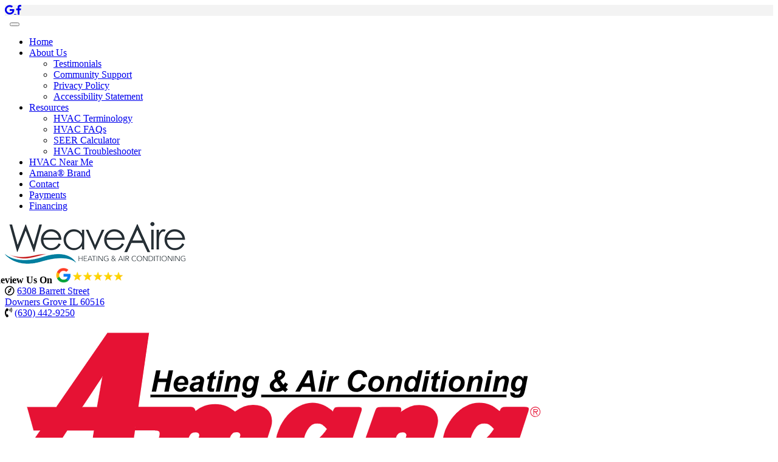

--- FILE ---
content_type: text/html; charset=UTF-8
request_url: https://www.weaveaire.com/ductless-heating-repair-downers-grove-il/
body_size: 24881
content:
<!DOCTYPE html>
<html lang="en-US"
 xmlns:fb="http://ogp.me/ns/fb#">
<head>
<meta charset="UTF-8">
<script type="text/javascript">
/* <![CDATA[ */

//----------------------------------------------------------
//------ JAVASCRIPT HOOK FUNCTIONS FOR GRAVITY FORMS -------
//----------------------------------------------------------

if ( ! gform ) {
	document.addEventListener( 'gform_main_scripts_loaded', function() { gform.scriptsLoaded = true; } );
	document.addEventListener( 'gform/theme/scripts_loaded', function() { gform.themeScriptsLoaded = true; } );
	window.addEventListener( 'DOMContentLoaded', function() { gform.domLoaded = true; } );

	var gform = {
		domLoaded: false,
		scriptsLoaded: false,
		themeScriptsLoaded: false,
		isFormEditor: () => typeof InitializeEditor === 'function',

		/**
		 * @deprecated 2.9 the use of initializeOnLoaded in the form editor context is deprecated.
		 * @remove-in 4.0 this function will not check for gform.isFormEditor().
		 */
		callIfLoaded: function ( fn ) {
			if ( gform.domLoaded && gform.scriptsLoaded && ( gform.themeScriptsLoaded || gform.isFormEditor() ) ) {
				if ( gform.isFormEditor() ) {
					console.warn( 'The use of gform.initializeOnLoaded() is deprecated in the form editor context and will be removed in Gravity Forms 3.1.' );
				}
				fn();
				return true;
			}
			return false;
		},

		/**
		 * Call a function when all scripts are loaded
		 *
		 * @param function fn the callback function to call when all scripts are loaded
		 *
		 * @returns void
		 */
		initializeOnLoaded: function( fn ) {
			if ( ! gform.callIfLoaded( fn ) ) {
				document.addEventListener( 'gform_main_scripts_loaded', () => { gform.scriptsLoaded = true; gform.callIfLoaded( fn ); } );
				document.addEventListener( 'gform/theme/scripts_loaded', () => { gform.themeScriptsLoaded = true; gform.callIfLoaded( fn ); } );
				window.addEventListener( 'DOMContentLoaded', () => { gform.domLoaded = true; gform.callIfLoaded( fn ); } );
			}
		},

		hooks: { action: {}, filter: {} },
		addAction: function( action, callable, priority, tag ) {
			gform.addHook( 'action', action, callable, priority, tag );
		},
		addFilter: function( action, callable, priority, tag ) {
			gform.addHook( 'filter', action, callable, priority, tag );
		},
		doAction: function( action ) {
			gform.doHook( 'action', action, arguments );
		},
		applyFilters: function( action ) {
			return gform.doHook( 'filter', action, arguments );
		},
		removeAction: function( action, tag ) {
			gform.removeHook( 'action', action, tag );
		},
		removeFilter: function( action, priority, tag ) {
			gform.removeHook( 'filter', action, priority, tag );
		},
		addHook: function( hookType, action, callable, priority, tag ) {
			if ( undefined == gform.hooks[hookType][action] ) {
				gform.hooks[hookType][action] = [];
			}
			var hooks = gform.hooks[hookType][action];
			if ( undefined == tag ) {
				tag = action + '_' + hooks.length;
			}
			if( priority == undefined ){
				priority = 10;
			}

			gform.hooks[hookType][action].push( { tag:tag, callable:callable, priority:priority } );
		},
		doHook: function( hookType, action, args ) {

			// splice args from object into array and remove first index which is the hook name
			args = Array.prototype.slice.call(args, 1);

			if ( undefined != gform.hooks[hookType][action] ) {
				var hooks = gform.hooks[hookType][action], hook;
				//sort by priority
				hooks.sort(function(a,b){return a["priority"]-b["priority"]});

				hooks.forEach( function( hookItem ) {
					hook = hookItem.callable;

					if(typeof hook != 'function')
						hook = window[hook];
					if ( 'action' == hookType ) {
						hook.apply(null, args);
					} else {
						args[0] = hook.apply(null, args);
					}
				} );
			}
			if ( 'filter'==hookType ) {
				return args[0];
			}
		},
		removeHook: function( hookType, action, priority, tag ) {
			if ( undefined != gform.hooks[hookType][action] ) {
				var hooks = gform.hooks[hookType][action];
				hooks = hooks.filter( function(hook, index, arr) {
					var removeHook = (undefined==tag||tag==hook.tag) && (undefined==priority||priority==hook.priority);
					return !removeHook;
				} );
				gform.hooks[hookType][action] = hooks;
			}
		}
	};
}

/* ]]> */
</script>

<meta name="viewport" content="width=device-width, initial-scale=1">
<link rel="profile" href="https://gmpg.org/xfn/11">

<meta name='robots' content='index, follow, max-image-preview:large, max-snippet:-1, max-video-preview:-1' />
	<style>img:is([sizes="auto" i], [sizes^="auto," i]) { contain-intrinsic-size: 3000px 1500px }</style>
	
	<!-- This site is optimized with the Yoast SEO plugin v26.8 - https://yoast.com/product/yoast-seo-wordpress/ -->
	<title>Ductless Heating Repair Downers Grove, IL | Heater Repair | WeaveAire</title>
	<meta name="description" content="Ductless Heating Repair Downers Grove, IL | Call WeaveAire for furnace repair &amp; heater inspection in Darien, Naperville, Lisle, Lyons, Lemont &amp; Lombard" />
	<link rel="canonical" href="https://www.weaveaire.com/ductless-heating-repair-downers-grove-il/" />
	<meta property="og:locale" content="en_US" />
	<meta property="og:type" content="article" />
	<meta property="og:title" content="Ductless Heating Repair Downers Grove, IL | Heater Repair | WeaveAire" />
	<meta property="og:description" content="Ductless Heating Repair Downers Grove, IL | Call WeaveAire for furnace repair &amp; heater inspection in Darien, Naperville, Lisle, Lyons, Lemont &amp; Lombard" />
	<meta property="og:url" content="https://www.weaveaire.com/ductless-heating-repair-downers-grove-il/" />
	<meta property="og:site_name" content="WeaveAire INC" />
	<meta property="article:modified_time" content="2020-01-30T05:20:46+00:00" />
	<meta name="twitter:card" content="summary_large_image" />
	<meta name="twitter:label1" content="Est. reading time" />
	<meta name="twitter:data1" content="1 minute" />
	<script type="application/ld+json" class="yoast-schema-graph">{"@context":"https://schema.org","@graph":[{"@type":"WebPage","@id":"https://www.weaveaire.com/ductless-heating-repair-downers-grove-il/","url":"https://www.weaveaire.com/ductless-heating-repair-downers-grove-il/","name":"Ductless Heating Repair Downers Grove, IL | Heater Repair | WeaveAire","isPartOf":{"@id":"https://www.weaveaire.com/#website"},"datePublished":"2019-01-22T18:49:32+00:00","dateModified":"2020-01-30T05:20:46+00:00","description":"Ductless Heating Repair Downers Grove, IL | Call WeaveAire for furnace repair & heater inspection in Darien, Naperville, Lisle, Lyons, Lemont & Lombard","breadcrumb":{"@id":"https://www.weaveaire.com/ductless-heating-repair-downers-grove-il/#breadcrumb"},"inLanguage":"en-US","potentialAction":[{"@type":"ReadAction","target":["https://www.weaveaire.com/ductless-heating-repair-downers-grove-il/"]}]},{"@type":"BreadcrumbList","@id":"https://www.weaveaire.com/ductless-heating-repair-downers-grove-il/#breadcrumb","itemListElement":[{"@type":"ListItem","position":1,"name":"Home","item":"https://www.weaveaire.com/"},{"@type":"ListItem","position":2,"name":"Ductless Heating Repair In Downers Grove, IL"}]},{"@type":"WebSite","@id":"https://www.weaveaire.com/#website","url":"https://www.weaveaire.com/","name":"WeaveAire INC","description":"Heating &amp; Air Conditioning","publisher":{"@id":"https://www.weaveaire.com/#organization"},"potentialAction":[{"@type":"SearchAction","target":{"@type":"EntryPoint","urlTemplate":"https://www.weaveaire.com/?s={search_term_string}"},"query-input":{"@type":"PropertyValueSpecification","valueRequired":true,"valueName":"search_term_string"}}],"inLanguage":"en-US"},{"@type":"Organization","@id":"https://www.weaveaire.com/#organization","name":"WeaveAire INC","url":"https://www.weaveaire.com/","logo":{"@type":"ImageObject","inLanguage":"en-US","@id":"https://www.weaveaire.com/#/schema/logo/image/","url":"https://www.weaveaire.com/wp-content/uploads/2019/06/logo-2.png","contentUrl":"https://www.weaveaire.com/wp-content/uploads/2019/06/logo-2.png","width":302,"height":72,"caption":"WeaveAire INC"},"image":{"@id":"https://www.weaveaire.com/#/schema/logo/image/"}}]}</script>
	<!-- / Yoast SEO plugin. -->


<link rel='dns-prefetch' href='//ajax.aspnetcdn.com' />
<link rel='dns-prefetch' href='//www.google.com' />
<link rel='dns-prefetch' href='//fonts.googleapis.com' />
<link rel='dns-prefetch' href='//use.fontawesome.com' />
<link rel="alternate" type="application/rss+xml" title="WeaveAire INC &raquo; Feed" href="https://www.weaveaire.com/feed/" />
<link rel="alternate" type="application/rss+xml" title="WeaveAire INC &raquo; Comments Feed" href="https://www.weaveaire.com/comments/feed/" />
<script type="text/javascript">
/* <![CDATA[ */
window._wpemojiSettings = {"baseUrl":"https:\/\/s.w.org\/images\/core\/emoji\/16.0.1\/72x72\/","ext":".png","svgUrl":"https:\/\/s.w.org\/images\/core\/emoji\/16.0.1\/svg\/","svgExt":".svg","source":{"wpemoji":"https:\/\/www.weaveaire.com\/wp-includes\/js\/wp-emoji.js?ver=6.8.3","twemoji":"https:\/\/www.weaveaire.com\/wp-includes\/js\/twemoji.js?ver=6.8.3"}};
/**
 * @output wp-includes/js/wp-emoji-loader.js
 */

/**
 * Emoji Settings as exported in PHP via _print_emoji_detection_script().
 * @typedef WPEmojiSettings
 * @type {object}
 * @property {?object} source
 * @property {?string} source.concatemoji
 * @property {?string} source.twemoji
 * @property {?string} source.wpemoji
 * @property {?boolean} DOMReady
 * @property {?Function} readyCallback
 */

/**
 * Support tests.
 * @typedef SupportTests
 * @type {object}
 * @property {?boolean} flag
 * @property {?boolean} emoji
 */

/**
 * IIFE to detect emoji support and load Twemoji if needed.
 *
 * @param {Window} window
 * @param {Document} document
 * @param {WPEmojiSettings} settings
 */
( function wpEmojiLoader( window, document, settings ) {
	if ( typeof Promise === 'undefined' ) {
		return;
	}

	var sessionStorageKey = 'wpEmojiSettingsSupports';
	var tests = [ 'flag', 'emoji' ];

	/**
	 * Checks whether the browser supports offloading to a Worker.
	 *
	 * @since 6.3.0
	 *
	 * @private
	 *
	 * @returns {boolean}
	 */
	function supportsWorkerOffloading() {
		return (
			typeof Worker !== 'undefined' &&
			typeof OffscreenCanvas !== 'undefined' &&
			typeof URL !== 'undefined' &&
			URL.createObjectURL &&
			typeof Blob !== 'undefined'
		);
	}

	/**
	 * @typedef SessionSupportTests
	 * @type {object}
	 * @property {number} timestamp
	 * @property {SupportTests} supportTests
	 */

	/**
	 * Get support tests from session.
	 *
	 * @since 6.3.0
	 *
	 * @private
	 *
	 * @returns {?SupportTests} Support tests, or null if not set or older than 1 week.
	 */
	function getSessionSupportTests() {
		try {
			/** @type {SessionSupportTests} */
			var item = JSON.parse(
				sessionStorage.getItem( sessionStorageKey )
			);
			if (
				typeof item === 'object' &&
				typeof item.timestamp === 'number' &&
				new Date().valueOf() < item.timestamp + 604800 && // Note: Number is a week in seconds.
				typeof item.supportTests === 'object'
			) {
				return item.supportTests;
			}
		} catch ( e ) {}
		return null;
	}

	/**
	 * Persist the supports in session storage.
	 *
	 * @since 6.3.0
	 *
	 * @private
	 *
	 * @param {SupportTests} supportTests Support tests.
	 */
	function setSessionSupportTests( supportTests ) {
		try {
			/** @type {SessionSupportTests} */
			var item = {
				supportTests: supportTests,
				timestamp: new Date().valueOf()
			};

			sessionStorage.setItem(
				sessionStorageKey,
				JSON.stringify( item )
			);
		} catch ( e ) {}
	}

	/**
	 * Checks if two sets of Emoji characters render the same visually.
	 *
	 * This is used to determine if the browser is rendering an emoji with multiple data points
	 * correctly. set1 is the emoji in the correct form, using a zero-width joiner. set2 is the emoji
	 * in the incorrect form, using a zero-width space. If the two sets render the same, then the browser
	 * does not support the emoji correctly.
	 *
	 * This function may be serialized to run in a Worker. Therefore, it cannot refer to variables from the containing
	 * scope. Everything must be passed by parameters.
	 *
	 * @since 4.9.0
	 *
	 * @private
	 *
	 * @param {CanvasRenderingContext2D} context 2D Context.
	 * @param {string} set1 Set of Emoji to test.
	 * @param {string} set2 Set of Emoji to test.
	 *
	 * @return {boolean} True if the two sets render the same.
	 */
	function emojiSetsRenderIdentically( context, set1, set2 ) {
		// Cleanup from previous test.
		context.clearRect( 0, 0, context.canvas.width, context.canvas.height );
		context.fillText( set1, 0, 0 );
		var rendered1 = new Uint32Array(
			context.getImageData(
				0,
				0,
				context.canvas.width,
				context.canvas.height
			).data
		);

		// Cleanup from previous test.
		context.clearRect( 0, 0, context.canvas.width, context.canvas.height );
		context.fillText( set2, 0, 0 );
		var rendered2 = new Uint32Array(
			context.getImageData(
				0,
				0,
				context.canvas.width,
				context.canvas.height
			).data
		);

		return rendered1.every( function ( rendered2Data, index ) {
			return rendered2Data === rendered2[ index ];
		} );
	}

	/**
	 * Checks if the center point of a single emoji is empty.
	 *
	 * This is used to determine if the browser is rendering an emoji with a single data point
	 * correctly. The center point of an incorrectly rendered emoji will be empty. A correctly
	 * rendered emoji will have a non-zero value at the center point.
	 *
	 * This function may be serialized to run in a Worker. Therefore, it cannot refer to variables from the containing
	 * scope. Everything must be passed by parameters.
	 *
	 * @since 6.8.2
	 *
	 * @private
	 *
	 * @param {CanvasRenderingContext2D} context 2D Context.
	 * @param {string} emoji Emoji to test.
	 *
	 * @return {boolean} True if the center point is empty.
	 */
	function emojiRendersEmptyCenterPoint( context, emoji ) {
		// Cleanup from previous test.
		context.clearRect( 0, 0, context.canvas.width, context.canvas.height );
		context.fillText( emoji, 0, 0 );

		// Test if the center point (16, 16) is empty (0,0,0,0).
		var centerPoint = context.getImageData(16, 16, 1, 1);
		for ( var i = 0; i < centerPoint.data.length; i++ ) {
			if ( centerPoint.data[ i ] !== 0 ) {
				// Stop checking the moment it's known not to be empty.
				return false;
			}
		}

		return true;
	}

	/**
	 * Determines if the browser properly renders Emoji that Twemoji can supplement.
	 *
	 * This function may be serialized to run in a Worker. Therefore, it cannot refer to variables from the containing
	 * scope. Everything must be passed by parameters.
	 *
	 * @since 4.2.0
	 *
	 * @private
	 *
	 * @param {CanvasRenderingContext2D} context 2D Context.
	 * @param {string} type Whether to test for support of "flag" or "emoji".
	 * @param {Function} emojiSetsRenderIdentically Reference to emojiSetsRenderIdentically function, needed due to minification.
	 * @param {Function} emojiRendersEmptyCenterPoint Reference to emojiRendersEmptyCenterPoint function, needed due to minification.
	 *
	 * @return {boolean} True if the browser can render emoji, false if it cannot.
	 */
	function browserSupportsEmoji( context, type, emojiSetsRenderIdentically, emojiRendersEmptyCenterPoint ) {
		var isIdentical;

		switch ( type ) {
			case 'flag':
				/*
				 * Test for Transgender flag compatibility. Added in Unicode 13.
				 *
				 * To test for support, we try to render it, and compare the rendering to how it would look if
				 * the browser doesn't render it correctly (white flag emoji + transgender symbol).
				 */
				isIdentical = emojiSetsRenderIdentically(
					context,
					'\uD83C\uDFF3\uFE0F\u200D\u26A7\uFE0F', // as a zero-width joiner sequence
					'\uD83C\uDFF3\uFE0F\u200B\u26A7\uFE0F' // separated by a zero-width space
				);

				if ( isIdentical ) {
					return false;
				}

				/*
				 * Test for Sark flag compatibility. This is the least supported of the letter locale flags,
				 * so gives us an easy test for full support.
				 *
				 * To test for support, we try to render it, and compare the rendering to how it would look if
				 * the browser doesn't render it correctly ([C] + [Q]).
				 */
				isIdentical = emojiSetsRenderIdentically(
					context,
					'\uD83C\uDDE8\uD83C\uDDF6', // as the sequence of two code points
					'\uD83C\uDDE8\u200B\uD83C\uDDF6' // as the two code points separated by a zero-width space
				);

				if ( isIdentical ) {
					return false;
				}

				/*
				 * Test for English flag compatibility. England is a country in the United Kingdom, it
				 * does not have a two letter locale code but rather a five letter sub-division code.
				 *
				 * To test for support, we try to render it, and compare the rendering to how it would look if
				 * the browser doesn't render it correctly (black flag emoji + [G] + [B] + [E] + [N] + [G]).
				 */
				isIdentical = emojiSetsRenderIdentically(
					context,
					// as the flag sequence
					'\uD83C\uDFF4\uDB40\uDC67\uDB40\uDC62\uDB40\uDC65\uDB40\uDC6E\uDB40\uDC67\uDB40\uDC7F',
					// with each code point separated by a zero-width space
					'\uD83C\uDFF4\u200B\uDB40\uDC67\u200B\uDB40\uDC62\u200B\uDB40\uDC65\u200B\uDB40\uDC6E\u200B\uDB40\uDC67\u200B\uDB40\uDC7F'
				);

				return ! isIdentical;
			case 'emoji':
				/*
				 * Does Emoji 16.0 cause the browser to go splat?
				 *
				 * To test for Emoji 16.0 support, try to render a new emoji: Splatter.
				 *
				 * The splatter emoji is a single code point emoji. Testing for browser support
				 * required testing the center point of the emoji to see if it is empty.
				 *
				 * 0xD83E 0xDEDF (\uD83E\uDEDF) == 🫟 Splatter.
				 *
				 * When updating this test, please ensure that the emoji is either a single code point
				 * or switch to using the emojiSetsRenderIdentically function and testing with a zero-width
				 * joiner vs a zero-width space.
				 */
				var notSupported = emojiRendersEmptyCenterPoint( context, '\uD83E\uDEDF' );
				return ! notSupported;
		}

		return false;
	}

	/**
	 * Checks emoji support tests.
	 *
	 * This function may be serialized to run in a Worker. Therefore, it cannot refer to variables from the containing
	 * scope. Everything must be passed by parameters.
	 *
	 * @since 6.3.0
	 *
	 * @private
	 *
	 * @param {string[]} tests Tests.
	 * @param {Function} browserSupportsEmoji Reference to browserSupportsEmoji function, needed due to minification.
	 * @param {Function} emojiSetsRenderIdentically Reference to emojiSetsRenderIdentically function, needed due to minification.
	 * @param {Function} emojiRendersEmptyCenterPoint Reference to emojiRendersEmptyCenterPoint function, needed due to minification.
	 *
	 * @return {SupportTests} Support tests.
	 */
	function testEmojiSupports( tests, browserSupportsEmoji, emojiSetsRenderIdentically, emojiRendersEmptyCenterPoint ) {
		var canvas;
		if (
			typeof WorkerGlobalScope !== 'undefined' &&
			self instanceof WorkerGlobalScope
		) {
			canvas = new OffscreenCanvas( 300, 150 ); // Dimensions are default for HTMLCanvasElement.
		} else {
			canvas = document.createElement( 'canvas' );
		}

		var context = canvas.getContext( '2d', { willReadFrequently: true } );

		/*
		 * Chrome on OS X added native emoji rendering in M41. Unfortunately,
		 * it doesn't work when the font is bolder than 500 weight. So, we
		 * check for bold rendering support to avoid invisible emoji in Chrome.
		 */
		context.textBaseline = 'top';
		context.font = '600 32px Arial';

		var supports = {};
		tests.forEach( function ( test ) {
			supports[ test ] = browserSupportsEmoji( context, test, emojiSetsRenderIdentically, emojiRendersEmptyCenterPoint );
		} );
		return supports;
	}

	/**
	 * Adds a script to the head of the document.
	 *
	 * @ignore
	 *
	 * @since 4.2.0
	 *
	 * @param {string} src The url where the script is located.
	 *
	 * @return {void}
	 */
	function addScript( src ) {
		var script = document.createElement( 'script' );
		script.src = src;
		script.defer = true;
		document.head.appendChild( script );
	}

	settings.supports = {
		everything: true,
		everythingExceptFlag: true
	};

	// Create a promise for DOMContentLoaded since the worker logic may finish after the event has fired.
	var domReadyPromise = new Promise( function ( resolve ) {
		document.addEventListener( 'DOMContentLoaded', resolve, {
			once: true
		} );
	} );

	// Obtain the emoji support from the browser, asynchronously when possible.
	new Promise( function ( resolve ) {
		var supportTests = getSessionSupportTests();
		if ( supportTests ) {
			resolve( supportTests );
			return;
		}

		if ( supportsWorkerOffloading() ) {
			try {
				// Note that the functions are being passed as arguments due to minification.
				var workerScript =
					'postMessage(' +
					testEmojiSupports.toString() +
					'(' +
					[
						JSON.stringify( tests ),
						browserSupportsEmoji.toString(),
						emojiSetsRenderIdentically.toString(),
						emojiRendersEmptyCenterPoint.toString()
					].join( ',' ) +
					'));';
				var blob = new Blob( [ workerScript ], {
					type: 'text/javascript'
				} );
				var worker = new Worker( URL.createObjectURL( blob ), { name: 'wpTestEmojiSupports' } );
				worker.onmessage = function ( event ) {
					supportTests = event.data;
					setSessionSupportTests( supportTests );
					worker.terminate();
					resolve( supportTests );
				};
				return;
			} catch ( e ) {}
		}

		supportTests = testEmojiSupports( tests, browserSupportsEmoji, emojiSetsRenderIdentically, emojiRendersEmptyCenterPoint );
		setSessionSupportTests( supportTests );
		resolve( supportTests );
	} )
		// Once the browser emoji support has been obtained from the session, finalize the settings.
		.then( function ( supportTests ) {
			/*
			 * Tests the browser support for flag emojis and other emojis, and adjusts the
			 * support settings accordingly.
			 */
			for ( var test in supportTests ) {
				settings.supports[ test ] = supportTests[ test ];

				settings.supports.everything =
					settings.supports.everything && settings.supports[ test ];

				if ( 'flag' !== test ) {
					settings.supports.everythingExceptFlag =
						settings.supports.everythingExceptFlag &&
						settings.supports[ test ];
				}
			}

			settings.supports.everythingExceptFlag =
				settings.supports.everythingExceptFlag &&
				! settings.supports.flag;

			// Sets DOMReady to false and assigns a ready function to settings.
			settings.DOMReady = false;
			settings.readyCallback = function () {
				settings.DOMReady = true;
			};
		} )
		.then( function () {
			return domReadyPromise;
		} )
		.then( function () {
			// When the browser can not render everything we need to load a polyfill.
			if ( ! settings.supports.everything ) {
				settings.readyCallback();

				var src = settings.source || {};

				if ( src.concatemoji ) {
					addScript( src.concatemoji );
				} else if ( src.wpemoji && src.twemoji ) {
					addScript( src.twemoji );
					addScript( src.wpemoji );
				}
			}
		} );
} )( window, document, window._wpemojiSettings );

/* ]]> */
</script>
<style id='wp-emoji-styles-inline-css' type='text/css'>

	img.wp-smiley, img.emoji {
		display: inline !important;
		border: none !important;
		box-shadow: none !important;
		height: 1em !important;
		width: 1em !important;
		margin: 0 0.07em !important;
		vertical-align: -0.1em !important;
		background: none !important;
		padding: 0 !important;
	}
</style>
<link rel='stylesheet' id='wp-block-library-css' href='https://www.weaveaire.com/wp-includes/css/dist/block-library/style.css?ver=6.8.3' type='text/css' media='all' />
<style id='classic-theme-styles-inline-css' type='text/css'>
/**
 * These rules are needed for backwards compatibility.
 * They should match the button element rules in the base theme.json file.
 */
.wp-block-button__link {
	color: #ffffff;
	background-color: #32373c;
	border-radius: 9999px; /* 100% causes an oval, but any explicit but really high value retains the pill shape. */

	/* This needs a low specificity so it won't override the rules from the button element if defined in theme.json. */
	box-shadow: none;
	text-decoration: none;

	/* The extra 2px are added to size solids the same as the outline versions.*/
	padding: calc(0.667em + 2px) calc(1.333em + 2px);

	font-size: 1.125em;
}

.wp-block-file__button {
	background: #32373c;
	color: #ffffff;
	text-decoration: none;
}

</style>
<link rel='stylesheet' id='wp-components-css' href='https://www.weaveaire.com/wp-includes/css/dist/components/style.css?ver=6.8.3' type='text/css' media='all' />
<link rel='stylesheet' id='wp-preferences-css' href='https://www.weaveaire.com/wp-includes/css/dist/preferences/style.css?ver=6.8.3' type='text/css' media='all' />
<link rel='stylesheet' id='wp-block-editor-css' href='https://www.weaveaire.com/wp-includes/css/dist/block-editor/style.css?ver=6.8.3' type='text/css' media='all' />
<link rel='stylesheet' id='wp-reusable-blocks-css' href='https://www.weaveaire.com/wp-includes/css/dist/reusable-blocks/style.css?ver=6.8.3' type='text/css' media='all' />
<link rel='stylesheet' id='wp-patterns-css' href='https://www.weaveaire.com/wp-includes/css/dist/patterns/style.css?ver=6.8.3' type='text/css' media='all' />
<link rel='stylesheet' id='wp-editor-css' href='https://www.weaveaire.com/wp-includes/css/dist/editor/style.css?ver=6.8.3' type='text/css' media='all' />
<link rel='stylesheet' id='sjb_shortcode_block-cgb-style-css-css' href='https://www.weaveaire.com/wp-content/plugins/simple-job-board/sjb-block/dist/blocks.style.build.css' type='text/css' media='all' />
<link rel='stylesheet' id='mediaelement-css' href='https://www.weaveaire.com/wp-includes/js/mediaelement/mediaelementplayer-legacy.min.css?ver=4.2.17' type='text/css' media='all' />
<link rel='stylesheet' id='wp-mediaelement-css' href='https://www.weaveaire.com/wp-includes/js/mediaelement/wp-mediaelement.css?ver=6.8.3' type='text/css' media='all' />
<style id='jetpack-sharing-buttons-style-inline-css' type='text/css'>
.jetpack-sharing-buttons__services-list{display:flex;flex-direction:row;flex-wrap:wrap;gap:0;list-style-type:none;margin:5px;padding:0}.jetpack-sharing-buttons__services-list.has-small-icon-size{font-size:12px}.jetpack-sharing-buttons__services-list.has-normal-icon-size{font-size:16px}.jetpack-sharing-buttons__services-list.has-large-icon-size{font-size:24px}.jetpack-sharing-buttons__services-list.has-huge-icon-size{font-size:36px}@media print{.jetpack-sharing-buttons__services-list{display:none!important}}.editor-styles-wrapper .wp-block-jetpack-sharing-buttons{gap:0;padding-inline-start:0}ul.jetpack-sharing-buttons__services-list.has-background{padding:1.25em 2.375em}
</style>
<style id='global-styles-inline-css' type='text/css'>
:root{--wp--preset--aspect-ratio--square: 1;--wp--preset--aspect-ratio--4-3: 4/3;--wp--preset--aspect-ratio--3-4: 3/4;--wp--preset--aspect-ratio--3-2: 3/2;--wp--preset--aspect-ratio--2-3: 2/3;--wp--preset--aspect-ratio--16-9: 16/9;--wp--preset--aspect-ratio--9-16: 9/16;--wp--preset--color--black: #000000;--wp--preset--color--cyan-bluish-gray: #abb8c3;--wp--preset--color--white: #ffffff;--wp--preset--color--pale-pink: #f78da7;--wp--preset--color--vivid-red: #cf2e2e;--wp--preset--color--luminous-vivid-orange: #ff6900;--wp--preset--color--luminous-vivid-amber: #fcb900;--wp--preset--color--light-green-cyan: #7bdcb5;--wp--preset--color--vivid-green-cyan: #00d084;--wp--preset--color--pale-cyan-blue: #8ed1fc;--wp--preset--color--vivid-cyan-blue: #0693e3;--wp--preset--color--vivid-purple: #9b51e0;--wp--preset--gradient--vivid-cyan-blue-to-vivid-purple: linear-gradient(135deg,rgba(6,147,227,1) 0%,rgb(155,81,224) 100%);--wp--preset--gradient--light-green-cyan-to-vivid-green-cyan: linear-gradient(135deg,rgb(122,220,180) 0%,rgb(0,208,130) 100%);--wp--preset--gradient--luminous-vivid-amber-to-luminous-vivid-orange: linear-gradient(135deg,rgba(252,185,0,1) 0%,rgba(255,105,0,1) 100%);--wp--preset--gradient--luminous-vivid-orange-to-vivid-red: linear-gradient(135deg,rgba(255,105,0,1) 0%,rgb(207,46,46) 100%);--wp--preset--gradient--very-light-gray-to-cyan-bluish-gray: linear-gradient(135deg,rgb(238,238,238) 0%,rgb(169,184,195) 100%);--wp--preset--gradient--cool-to-warm-spectrum: linear-gradient(135deg,rgb(74,234,220) 0%,rgb(151,120,209) 20%,rgb(207,42,186) 40%,rgb(238,44,130) 60%,rgb(251,105,98) 80%,rgb(254,248,76) 100%);--wp--preset--gradient--blush-light-purple: linear-gradient(135deg,rgb(255,206,236) 0%,rgb(152,150,240) 100%);--wp--preset--gradient--blush-bordeaux: linear-gradient(135deg,rgb(254,205,165) 0%,rgb(254,45,45) 50%,rgb(107,0,62) 100%);--wp--preset--gradient--luminous-dusk: linear-gradient(135deg,rgb(255,203,112) 0%,rgb(199,81,192) 50%,rgb(65,88,208) 100%);--wp--preset--gradient--pale-ocean: linear-gradient(135deg,rgb(255,245,203) 0%,rgb(182,227,212) 50%,rgb(51,167,181) 100%);--wp--preset--gradient--electric-grass: linear-gradient(135deg,rgb(202,248,128) 0%,rgb(113,206,126) 100%);--wp--preset--gradient--midnight: linear-gradient(135deg,rgb(2,3,129) 0%,rgb(40,116,252) 100%);--wp--preset--font-size--small: 13px;--wp--preset--font-size--medium: 20px;--wp--preset--font-size--large: 36px;--wp--preset--font-size--x-large: 42px;--wp--preset--spacing--20: 0.44rem;--wp--preset--spacing--30: 0.67rem;--wp--preset--spacing--40: 1rem;--wp--preset--spacing--50: 1.5rem;--wp--preset--spacing--60: 2.25rem;--wp--preset--spacing--70: 3.38rem;--wp--preset--spacing--80: 5.06rem;--wp--preset--shadow--natural: 6px 6px 9px rgba(0, 0, 0, 0.2);--wp--preset--shadow--deep: 12px 12px 50px rgba(0, 0, 0, 0.4);--wp--preset--shadow--sharp: 6px 6px 0px rgba(0, 0, 0, 0.2);--wp--preset--shadow--outlined: 6px 6px 0px -3px rgba(255, 255, 255, 1), 6px 6px rgba(0, 0, 0, 1);--wp--preset--shadow--crisp: 6px 6px 0px rgba(0, 0, 0, 1);}:where(.is-layout-flex){gap: 0.5em;}:where(.is-layout-grid){gap: 0.5em;}body .is-layout-flex{display: flex;}.is-layout-flex{flex-wrap: wrap;align-items: center;}.is-layout-flex > :is(*, div){margin: 0;}body .is-layout-grid{display: grid;}.is-layout-grid > :is(*, div){margin: 0;}:where(.wp-block-columns.is-layout-flex){gap: 2em;}:where(.wp-block-columns.is-layout-grid){gap: 2em;}:where(.wp-block-post-template.is-layout-flex){gap: 1.25em;}:where(.wp-block-post-template.is-layout-grid){gap: 1.25em;}.has-black-color{color: var(--wp--preset--color--black) !important;}.has-cyan-bluish-gray-color{color: var(--wp--preset--color--cyan-bluish-gray) !important;}.has-white-color{color: var(--wp--preset--color--white) !important;}.has-pale-pink-color{color: var(--wp--preset--color--pale-pink) !important;}.has-vivid-red-color{color: var(--wp--preset--color--vivid-red) !important;}.has-luminous-vivid-orange-color{color: var(--wp--preset--color--luminous-vivid-orange) !important;}.has-luminous-vivid-amber-color{color: var(--wp--preset--color--luminous-vivid-amber) !important;}.has-light-green-cyan-color{color: var(--wp--preset--color--light-green-cyan) !important;}.has-vivid-green-cyan-color{color: var(--wp--preset--color--vivid-green-cyan) !important;}.has-pale-cyan-blue-color{color: var(--wp--preset--color--pale-cyan-blue) !important;}.has-vivid-cyan-blue-color{color: var(--wp--preset--color--vivid-cyan-blue) !important;}.has-vivid-purple-color{color: var(--wp--preset--color--vivid-purple) !important;}.has-black-background-color{background-color: var(--wp--preset--color--black) !important;}.has-cyan-bluish-gray-background-color{background-color: var(--wp--preset--color--cyan-bluish-gray) !important;}.has-white-background-color{background-color: var(--wp--preset--color--white) !important;}.has-pale-pink-background-color{background-color: var(--wp--preset--color--pale-pink) !important;}.has-vivid-red-background-color{background-color: var(--wp--preset--color--vivid-red) !important;}.has-luminous-vivid-orange-background-color{background-color: var(--wp--preset--color--luminous-vivid-orange) !important;}.has-luminous-vivid-amber-background-color{background-color: var(--wp--preset--color--luminous-vivid-amber) !important;}.has-light-green-cyan-background-color{background-color: var(--wp--preset--color--light-green-cyan) !important;}.has-vivid-green-cyan-background-color{background-color: var(--wp--preset--color--vivid-green-cyan) !important;}.has-pale-cyan-blue-background-color{background-color: var(--wp--preset--color--pale-cyan-blue) !important;}.has-vivid-cyan-blue-background-color{background-color: var(--wp--preset--color--vivid-cyan-blue) !important;}.has-vivid-purple-background-color{background-color: var(--wp--preset--color--vivid-purple) !important;}.has-black-border-color{border-color: var(--wp--preset--color--black) !important;}.has-cyan-bluish-gray-border-color{border-color: var(--wp--preset--color--cyan-bluish-gray) !important;}.has-white-border-color{border-color: var(--wp--preset--color--white) !important;}.has-pale-pink-border-color{border-color: var(--wp--preset--color--pale-pink) !important;}.has-vivid-red-border-color{border-color: var(--wp--preset--color--vivid-red) !important;}.has-luminous-vivid-orange-border-color{border-color: var(--wp--preset--color--luminous-vivid-orange) !important;}.has-luminous-vivid-amber-border-color{border-color: var(--wp--preset--color--luminous-vivid-amber) !important;}.has-light-green-cyan-border-color{border-color: var(--wp--preset--color--light-green-cyan) !important;}.has-vivid-green-cyan-border-color{border-color: var(--wp--preset--color--vivid-green-cyan) !important;}.has-pale-cyan-blue-border-color{border-color: var(--wp--preset--color--pale-cyan-blue) !important;}.has-vivid-cyan-blue-border-color{border-color: var(--wp--preset--color--vivid-cyan-blue) !important;}.has-vivid-purple-border-color{border-color: var(--wp--preset--color--vivid-purple) !important;}.has-vivid-cyan-blue-to-vivid-purple-gradient-background{background: var(--wp--preset--gradient--vivid-cyan-blue-to-vivid-purple) !important;}.has-light-green-cyan-to-vivid-green-cyan-gradient-background{background: var(--wp--preset--gradient--light-green-cyan-to-vivid-green-cyan) !important;}.has-luminous-vivid-amber-to-luminous-vivid-orange-gradient-background{background: var(--wp--preset--gradient--luminous-vivid-amber-to-luminous-vivid-orange) !important;}.has-luminous-vivid-orange-to-vivid-red-gradient-background{background: var(--wp--preset--gradient--luminous-vivid-orange-to-vivid-red) !important;}.has-very-light-gray-to-cyan-bluish-gray-gradient-background{background: var(--wp--preset--gradient--very-light-gray-to-cyan-bluish-gray) !important;}.has-cool-to-warm-spectrum-gradient-background{background: var(--wp--preset--gradient--cool-to-warm-spectrum) !important;}.has-blush-light-purple-gradient-background{background: var(--wp--preset--gradient--blush-light-purple) !important;}.has-blush-bordeaux-gradient-background{background: var(--wp--preset--gradient--blush-bordeaux) !important;}.has-luminous-dusk-gradient-background{background: var(--wp--preset--gradient--luminous-dusk) !important;}.has-pale-ocean-gradient-background{background: var(--wp--preset--gradient--pale-ocean) !important;}.has-electric-grass-gradient-background{background: var(--wp--preset--gradient--electric-grass) !important;}.has-midnight-gradient-background{background: var(--wp--preset--gradient--midnight) !important;}.has-small-font-size{font-size: var(--wp--preset--font-size--small) !important;}.has-medium-font-size{font-size: var(--wp--preset--font-size--medium) !important;}.has-large-font-size{font-size: var(--wp--preset--font-size--large) !important;}.has-x-large-font-size{font-size: var(--wp--preset--font-size--x-large) !important;}
:where(.wp-block-post-template.is-layout-flex){gap: 1.25em;}:where(.wp-block-post-template.is-layout-grid){gap: 1.25em;}
:where(.wp-block-columns.is-layout-flex){gap: 2em;}:where(.wp-block-columns.is-layout-grid){gap: 2em;}
:root :where(.wp-block-pullquote){font-size: 1.5em;line-height: 1.6;}
</style>
<link rel='stylesheet' id='hvac_troubleshooter_fonts-css' href='https://fonts.googleapis.com/css?family=Open+Sans%3A400%2C300%2C300italic%2C800italic%2C800%2C700italic%2C700%2C600italic%2C600%2C400italic%7CRoboto%3A400%2C300%2C400italic%2C500%2C500italic%2C700%2C700italic%2C900%2C900italic%7CMontserrat%3A400%2C700&#038;ver=1.0.0' type='text/css' media='all' />
<link rel='stylesheet' id='hvac_troubleshooter_css-css' href='https://www.weaveaire.com/wp-content/plugins/hvac-troubleshooter-2/css/hvac-troubleshooter-plugin.css?ver=1.0.0' type='text/css' media='all' />
<link rel='stylesheet' id='review-form-css' href='https://www.weaveaire.com/wp-content/plugins/review-ratings-ciweb/css/styles.css?ver=6.8.3' type='text/css' media='all' />
<link rel='stylesheet' id='simple-job-board-email-attachment-css' href='https://www.weaveaire.com/wp-content/plugins/simple-job-board-email-attachment/public/css/simple-job-board-email-attachment-public.css?ver=1.2.1' type='text/css' media='all' />
<link rel='stylesheet' id='simple-job-board-google-fonts-css' href='https://fonts.googleapis.com/css?family=Roboto%3A100%2C100i%2C300%2C300i%2C400%2C400i%2C500%2C500i%2C700%2C700i%2C900%2C900i&#038;ver=2.14.1' type='text/css' media='all' />
<link rel='stylesheet' id='sjb-fontawesome-css' href='https://www.weaveaire.com/wp-content/plugins/simple-job-board/includes/css/font-awesome.min.css?ver=5.15.4' type='text/css' media='all' />
<link rel='stylesheet' id='simple-job-board-jquery-ui-css' href='https://www.weaveaire.com/wp-content/plugins/simple-job-board/public/css/jquery-ui.css?ver=1.12.1' type='text/css' media='all' />
<link rel='stylesheet' id='simple-job-board-frontend-css' href='https://www.weaveaire.com/wp-content/plugins/simple-job-board/public/css/simple-job-board-public.css?ver=3.0.0' type='text/css' media='all' />
<link rel='stylesheet' id='page-list-style-css' href='https://www.weaveaire.com/wp-content/plugins/sitemap/css/page-list.css?ver=4.4' type='text/css' media='all' />
<link rel='stylesheet' id='hvac101-style-css' href='https://www.weaveaire.com/wp-content/themes/hvac101/style.css?ver=6.8.3' type='text/css' media='all' />
<style id='hvac101-style-inline-css' type='text/css'>
.bg-primary-color{ background-color: #c10f0f; } .color-primary-color{ color: #c10f0f; } .hover-bg-primary-color:hover{ background-color: #c10f0f; } .bg-secondary-color{ background-color: #0080a0; } .color-secondary-color{ color: #0080a0; } .hover-bg-secondary-color:hover{ background-color: #0080a0; } .bg-third-color{ background-color: #0080a0; } .color-third-color{ color: #0080a0; } .hover-bg-third-color:hover{ background-color: #0080a0; } .top-bar{ background-color: #f3f3f3; } nav.main-menu{ background-color: #0080a0 !important; } nav.main-menu .dropdown-menu { background: #0080a0 !important; } .site-footer{ background-color: ; } .footer-bar{ background-color: #0080a0; } .page-inner-heading{ background-color: #eeeeee; } .widget-title.card-header{ background-color: #c11010; } section.widget.card{ background-color: #ffffff; border: 1px solid #ffffff; } h3.section_heading{ color: #222222; } section.text-light h3.section_heading{ color: #ffffff; } article .entry-content h1, article .entry-content h2, article .entry-content h3, article .entry-content h4, article .entry-content h5, article .entry-content h6{ color: #000000; } .entry-title a{ color: #000000; text-decoration: none;} article .entry-content a{ color: #0d4d96; } article .entry-content a:hover{ color: #c11010; } article .entry-content p{ color: #222222; } .widget-title.card-header{ color: #222222; } nav.main-menu .menu-item a{ color: #ffffff !important; } .text_normal{ color: #23282d; } .text_light{ color: #5f656a; } 
</style>
<link rel='stylesheet' id='hvac101-fa-style-css' href='//use.fontawesome.com/releases/v5.0.2/css/all.css?ver=1.0.0' type='text/css' media='all' />
<link rel='stylesheet' id='hvac101-owl-style-css' href='https://www.weaveaire.com/wp-content/themes/hvac101/css/owl-carousel.css?ver=1.0.0' type='text/css' media='all' />
<link rel='stylesheet' id='hvac101-wow-style-css' href='https://www.weaveaire.com/wp-content/themes/hvac101/css/animate.css?ver=1.0.0' type='text/css' media='all' />
<link rel='stylesheet' id='hvac101-child-style-css' href='https://www.weaveaire.com/wp-content/themes/hvac101-child/style.css?ver=1.2.2' type='text/css' media='all' />
<style id='hvac101-child-style-inline-css' type='text/css'>
.footer-widget-wrapper .textwidget i {  color: #c10f0f !important;  }a.social-links:hover { color: #c10f0f !important; } ul#menu-main-menu li a:hover { color: #0080a0 !important; } ul#menu-main-menu > li.active { background-color: #0080a0 !important; } span.mini-cart-span a .badge { background-color: #c10f0f !important; } span.mini-cart-span a { color: #0080a0 !important; } button#place_order { background-color: #0080a0 !important; }form.checkout.woocommerce-checkout h3 { background-color: #0080a0 !important;     padding: 10px; color: #5f656a !important; }.section-home-page-newsletter input[type=submit]{ background-color: #c10f0f !important;  padding: 10px 50px; color: #5f656a !important;     border: none; margin-left: -40px;} ul#menu-main-menu > li.active > a:hover{ color: #5f656a !important; }
</style>
<link rel='stylesheet' id='hvac101-bootstrap-css' href='https://www.weaveaire.com/wp-content/themes/hvac101/css/bootstrap.min.css?ver=4.0.0' type='text/css' media='all' />
<script type="text/javascript" src="https://www.weaveaire.com/wp-includes/js/jquery/jquery.js?ver=3.7.1" id="jquery-core-js"></script>
<script type="text/javascript" src="https://www.weaveaire.com/wp-includes/js/jquery/jquery-migrate.js?ver=3.4.1" id="jquery-migrate-js"></script>
<script type="text/javascript" src="//ajax.aspnetcdn.com/ajax/jquery.validate/1.14.0/jquery.validate.js?ver=6.8.3" id="jquery_validator_script-js"></script>
<script type="text/javascript" src="https://www.weaveaire.com/wp-content/plugins/hvac-troubleshooter-2/js/hvac-troubleshooter-plugin.js?ver=6.8.3" id="hvac_troubleshooter_script-js"></script>
<script type="text/javascript" src="https://www.weaveaire.com/wp-content/plugins/simple-job-board-email-attachment/public/js/simple-job-board-email-attachment-public.js?ver=1.2.1" id="simple-job-board-email-attachment-js"></script>
<script type="text/javascript" defer='defer' src="https://www.weaveaire.com/wp-content/plugins/gravityforms/js/jquery.json.js?ver=2.9.25" id="gform_json-js"></script>
<script type="text/javascript" id="gform_gravityforms-js-extra">
/* <![CDATA[ */
var gf_global = {"gf_currency_config":{"name":"U.S. Dollar","symbol_left":"$","symbol_right":"","symbol_padding":"","thousand_separator":",","decimal_separator":".","decimals":2,"code":"USD"},"base_url":"https:\/\/www.weaveaire.com\/wp-content\/plugins\/gravityforms","number_formats":[],"spinnerUrl":"https:\/\/www.weaveaire.com\/wp-content\/plugins\/gravityforms\/images\/spinner.svg","version_hash":"7b4827db1560d740a6c729c2ffa01516","strings":{"newRowAdded":"New row added.","rowRemoved":"Row removed","formSaved":"The form has been saved.  The content contains the link to return and complete the form."}};
var gform_i18n = {"datepicker":{"days":{"monday":"Mo","tuesday":"Tu","wednesday":"We","thursday":"Th","friday":"Fr","saturday":"Sa","sunday":"Su"},"months":{"january":"January","february":"February","march":"March","april":"April","may":"May","june":"June","july":"July","august":"August","september":"September","october":"October","november":"November","december":"December"},"firstDay":1,"iconText":"Select date"}};
var gf_legacy_multi = {"12":"1"};
var gform_gravityforms = {"strings":{"invalid_file_extension":"This type of file is not allowed. Must be one of the following:","delete_file":"Delete this file","in_progress":"in progress","file_exceeds_limit":"File exceeds size limit","illegal_extension":"This type of file is not allowed.","max_reached":"Maximum number of files reached","unknown_error":"There was a problem while saving the file on the server","currently_uploading":"Please wait for the uploading to complete","cancel":"Cancel","cancel_upload":"Cancel this upload","cancelled":"Cancelled","error":"Error","message":"Message"},"vars":{"images_url":"https:\/\/www.weaveaire.com\/wp-content\/plugins\/gravityforms\/images"}};
/* ]]> */
</script>
<script type="text/javascript" id="gform_gravityforms-js-before">
/* <![CDATA[ *//* ]]> */
</script>
<script type="text/javascript" defer='defer' src="https://www.weaveaire.com/wp-content/plugins/gravityforms/js/gravityforms.js?ver=2.9.25" id="gform_gravityforms-js"></script>
<script type="text/javascript" defer='defer' src="https://www.google.com/recaptcha/api.js?hl=en&amp;ver=6.8.3#038;render=explicit" id="gform_recaptcha-js"></script>
<script type="text/javascript" defer='defer' src="https://www.weaveaire.com/wp-content/plugins/gravityforms/assets/js/dist/utils.min.js?ver=48a3755090e76a154853db28fc254681" id="gform_gravityforms_utils-js"></script>
<link rel="https://api.w.org/" href="https://www.weaveaire.com/wp-json/" /><link rel="alternate" title="JSON" type="application/json" href="https://www.weaveaire.com/wp-json/wp/v2/pages/13810" /><link rel="EditURI" type="application/rsd+xml" title="RSD" href="https://www.weaveaire.com/xmlrpc.php?rsd" />
<meta name="generator" content="WordPress 6.8.3" />
<link rel='shortlink' href='https://www.weaveaire.com/?p=13810' />
<link rel="alternate" title="oEmbed (JSON)" type="application/json+oembed" href="https://www.weaveaire.com/wp-json/oembed/1.0/embed?url=https%3A%2F%2Fwww.weaveaire.com%2Fductless-heating-repair-downers-grove-il%2F" />
<link rel="alternate" title="oEmbed (XML)" type="text/xml+oembed" href="https://www.weaveaire.com/wp-json/oembed/1.0/embed?url=https%3A%2F%2Fwww.weaveaire.com%2Fductless-heating-repair-downers-grove-il%2F&#038;format=xml" />
<meta property="fb:app_id" content="1986851148210825"/><!-- Start Fluid Video Embeds Style Tag -->
<style type="text/css">
/* Fluid Video Embeds */
.fve-video-wrapper {
    position: relative;
    overflow: hidden;
    height: 0;
    background-color: transparent;
    padding-bottom: 56.25%;
    margin: 0.5em 0;
}
.fve-video-wrapper iframe,
.fve-video-wrapper object,
.fve-video-wrapper embed {
    position: absolute;
    display: block;
    top: 0;
    left: 0;
    width: 100%;
    height: 100%;
}
.fve-video-wrapper a.hyperlink-image {
    position: relative;
    display: none;
}
.fve-video-wrapper a.hyperlink-image img {
    position: relative;
    z-index: 2;
    width: 100%;
}
.fve-video-wrapper a.hyperlink-image .fve-play-button {
    position: absolute;
    left: 35%;
    top: 35%;
    right: 35%;
    bottom: 35%;
    z-index: 3;
    background-color: rgba(40, 40, 40, 0.75);
    background-size: 100% 100%;
    border-radius: 10px;
}
.fve-video-wrapper a.hyperlink-image:hover .fve-play-button {
    background-color: rgba(0, 0, 0, 0.85);
}
</style>
<!-- End Fluid Video Embeds Style Tag -->
<!-- Google Tag Manager -->
<script>(function(w,d,s,l,i){w[l]=w[l]||[];w[l].push({'gtm.start':
new Date().getTime(),event:'gtm.js'});var f=d.getElementsByTagName(s)[0],
j=d.createElement(s),dl=l!='dataLayer'?'&l='+l:'';j.async=true;j.src=
'https://www.googletagmanager.com/gtm.js?id='+i+dl;f.parentNode.insertBefore(j,f);
})(window,document,'script','dataLayer','GTM-NXS9J86');</script>
<!-- End Google Tag Manager -->            
            <!-- Stream WordPress user activity plugin v4.1.1 -->
<meta name="generator" content="Elementor 3.34.2; features: additional_custom_breakpoints; settings: css_print_method-external, google_font-enabled, font_display-auto">
			<style>
				.e-con.e-parent:nth-of-type(n+4):not(.e-lazyloaded):not(.e-no-lazyload),
				.e-con.e-parent:nth-of-type(n+4):not(.e-lazyloaded):not(.e-no-lazyload) * {
					background-image: none !important;
				}
				@media screen and (max-height: 1024px) {
					.e-con.e-parent:nth-of-type(n+3):not(.e-lazyloaded):not(.e-no-lazyload),
					.e-con.e-parent:nth-of-type(n+3):not(.e-lazyloaded):not(.e-no-lazyload) * {
						background-image: none !important;
					}
				}
				@media screen and (max-height: 640px) {
					.e-con.e-parent:nth-of-type(n+2):not(.e-lazyloaded):not(.e-no-lazyload),
					.e-con.e-parent:nth-of-type(n+2):not(.e-lazyloaded):not(.e-no-lazyload) * {
						background-image: none !important;
					}
				}
			</style>
			<link rel="icon" href="https://www.weaveaire.com/wp-content/uploads/2019/06/fav-icon.png" sizes="32x32" />
<link rel="icon" href="https://www.weaveaire.com/wp-content/uploads/2019/06/fav-icon.png" sizes="192x192" />
<link rel="apple-touch-icon" href="https://www.weaveaire.com/wp-content/uploads/2019/06/fav-icon.png" />
<meta name="msapplication-TileImage" content="https://www.weaveaire.com/wp-content/uploads/2019/06/fav-icon.png" />
		<style type="text/css" id="wp-custom-css">
			.alignleft {
    display: inline;
    float: left;
    margin-right: 1.5em;
}


.alignright {
    display: inline;
    float: right;
    margin-left: 1.5em;
}

.aligncenter {
    clear: both;
    display: block;
    margin-left: auto;
    margin-right: auto;
}


.social-sharing.ss-social-sharing a {
	vertical-align: middle;
}

.social-sharing.ss-social-sharing {
    background: #ededed;
    padding-left: 10px;
}



.logged-in.admin-bar .fixed-top{
	margin-top: 32px;
}




@media only screen and (max-width: 1200px) { 
.c-cap h2 {
    font-size: 23px !important;
    line-height: 1;
}

.c-cap h1 {
    font-size: 29px !important;
    line-height: 1 !important;
}

}


@media only screen and (max-width: 600px) { .c-cap h2 {
    font-size: 13px !important;
    line-height: 1;
}


.c-cap h1 {
    font-size: 18px !important;
    line-height: 1 !important;
}

}

.logo-row .col.header-box.box-2 a.phone {
    font-size: 24px;
}		</style>
		<!-- Global site tag (gtag.js) - Google Analytics -->
<!-- <script async src="https://www.googletagmanager.com/gtag/js?id=UA-143945403-1"></script>
<script>
  window.dataLayer = window.dataLayer || [];
  function gtag(){dataLayer.push(arguments);}
  gtag('js', new Date());

  gtag('config', 'UA-143945403-1');
</script> -->
<!-- Google Tag Manager -->
<!-- <script>(function(w,d,s,l,i){w[l]=w[l]||[];w[l].push({'gtm.start':
new Date().getTime(),event:'gtm.js'});var f=d.getElementsByTagName(s)[0],
j=d.createElement(s),dl=l!='dataLayer'?'&l='+l:'';j.async=true;j.src=
'https://www.googletagmanager.com/gtm.js?id='+i+dl;f.parentNode.insertBefore(j,f);
})(window,document,'script','dataLayer','GTM-NXS9J86');</script> -->
<!-- End Google Tag Manager -->
	<!-- Global site tag (gtag.js) - Google Analytics -->
<!-- <script async src="https://www.googletagmanager.com/gtag/js?id=G-B86KLL7DR1"></script>
<script>
  window.dataLayer = window.dataLayer || [];
  function gtag(){dataLayer.push(arguments);}
  gtag('js', new Date());

  gtag('config', 'G-B86KLL7DR1');
</script> -->
</head>

<body class="wp-singular page-template-default page page-id-13810 wp-custom-logo wp-theme-hvac101 wp-child-theme-hvac101-child hvac101-child elementor-default elementor-kit-15039">
	<!-- Google Tag Manager (noscript) -->
<noscript><iframe src="https://www.googletagmanager.com/ns.html?id=GTM-NXS9J86"
height="0" width="0" style="display:none;visibility:hidden"></iframe></noscript>
<!-- End Google Tag Manager (noscript) --><!-- Google Tag Manager (noscript) -->
<!-- <noscript><iframe src="https://www.googletagmanager.com/ns.html?id=GTM-NXS9J86"
height="0" width="0" style="display:none;visibility:hidden"></iframe></noscript> -->
<!-- End Google Tag Manager (noscript) -->

<div id="page" class="site">

	<header id="masthead" class="site-header" role="banner">
		<div class="top-bar">
			<div class="container">
				<div class="row">
											<div class="col-md-8 top-bar-left">
						<span id="social_media_widget-3" class="widget widget_social_media_widget"><span class="social-icon">

	<a class="social-links social_gbl" href="https://www.google.com/maps/place/WeaveAire+INC/@40.7816011,-88.4019208,8z/data=!3m1!4b1!4m5!3m4!1s0x880e51cd99630867:0xebc1ffa6cf46e696!8m2!3d40.7870265!4d-87.280801" target = "_blank">
	<i class="fab fa-google" aria-hidden="true"></i>
	</a>
	<a class="social-links social_facebook" href="https://www.facebook.com/WeaveAireINC/" target = "_blank">
	<i class="fab fa-facebook-f" aria-hidden="true"></i>
	</a>
</span></span>						</div>
					
									</div>
			</div>
		</div>

		<div class="top-menu-wrapper">
			<nav class="navbar navbar-expand-lg navbar-light">
				<div class="container">
					<span>&nbsp;</span>					<button class="navbar-toggler navbar-toggler-right" type="button" data-toggle="collapse" data-target="#navbarTop" aria-controls="navbarTop" aria-expanded="false" aria-label="Toggle navigation">
					<span class="navbar-toggler-icon"></span>
					</button>
			   		<div class="collapse navbar-collapse" id="navbarTop">
		            <ul id="menu-top-menu" class="navbar-nav navbar-right ml-md-auto"><li id="menu-item-13588" class="menu-item menu-item-type-post_type menu-item-object-page menu-item-home menu-item-13588 nav-item"><a href="https://www.weaveaire.com/"class="nav-link">Home</a></li>
<li id="menu-item-641" class="menu-item menu-item-type-post_type menu-item-object-page menu-item-has-children dropdown menu-item-641 nav-item"><a href="https://www.weaveaire.com/about-us/" class="nav-link dropdown-toggle" id="navbarDropdownMenuLink" data-toggle="dropdown" aria-haspopup="true" aria-expanded="false">About Us</a>
<ul class="dropdown-menu">
	<li id="menu-item-642" class="menu-item menu-item-type-post_type menu-item-object-page menu-item-642 nav-item"><a class="dropdown-item" href="https://www.weaveaire.com/testimonials/"class="nav-link"> Testimonials</a></li>
	<li id="menu-item-13491" class="menu-item menu-item-type-post_type menu-item-object-page menu-item-13491 nav-item"><a class="dropdown-item" href="https://www.weaveaire.com/community-support-downers-grove-il/"class="nav-link"> Community Support</a></li>
	<li id="menu-item-15057" class="menu-item menu-item-type-post_type menu-item-object-page menu-item-15057 nav-item"><a class="dropdown-item" href="https://www.weaveaire.com/about-us/privacy-policy/"class="nav-link"> Privacy Policy</a></li>
	<li id="menu-item-15056" class="menu-item menu-item-type-post_type menu-item-object-page menu-item-15056 nav-item"><a class="dropdown-item" href="https://www.weaveaire.com/about-us/accessibility-statement/"class="nav-link"> Accessibility Statement</a></li>
</ul>
</li>
<li id="menu-item-648" class="menu-item menu-item-type-custom menu-item-object-custom menu-item-has-children dropdown menu-item-648 nav-item"><a href="#" class="nav-link dropdown-toggle" id="navbarDropdownMenuLink" data-toggle="dropdown" aria-haspopup="true" aria-expanded="false">Resources</a>
<ul class="dropdown-menu">
	<li id="menu-item-12735" class="menu-item menu-item-type-post_type menu-item-object-page menu-item-12735 nav-item"><a class="dropdown-item" href="https://www.weaveaire.com/hvac-terminology/"class="nav-link"> HVAC Terminology</a></li>
	<li id="menu-item-645" class="menu-item menu-item-type-post_type menu-item-object-page menu-item-645 nav-item"><a class="dropdown-item" href="https://www.weaveaire.com/hvac-faqs/"class="nav-link"> HVAC FAQs</a></li>
	<li id="menu-item-647" class="menu-item menu-item-type-post_type menu-item-object-page menu-item-647 nav-item"><a class="dropdown-item" href="https://www.weaveaire.com/seer-calculator/"class="nav-link"> SEER Calculator</a></li>
	<li id="menu-item-12739" class="menu-item menu-item-type-post_type menu-item-object-page menu-item-12739 nav-item"><a class="dropdown-item" href="https://www.weaveaire.com/hvac-troubleshooter/"class="nav-link"> HVAC Troubleshooter</a></li>
</ul>
</li>
<li id="menu-item-13746" class="menu-item menu-item-type-post_type menu-item-object-page menu-item-13746 nav-item"><a href="https://www.weaveaire.com/hvac-near-me/"class="nav-link">HVAC Near Me</a></li>
<li id="menu-item-13043" class="menu-item menu-item-type-post_type menu-item-object-page menu-item-13043 nav-item"><a href="https://www.weaveaire.com/we-stand-behind-the-amana-brand/"class="nav-link">Amana® Brand</a></li>
<li id="menu-item-12709" class="menu-item menu-item-type-post_type menu-item-object-page menu-item-12709 nav-item"><a href="https://www.weaveaire.com/contact/"class="nav-link">Contact</a></li>
<li id="menu-item-15046" class="menu-item menu-item-type-custom menu-item-object-custom menu-item-15046 nav-item"><a target="_blank" href="https://www.payzer.com/Payment/ExternalMake/nt/PM-97dc966ddf00d14878f848d481377df7"class="nav-link">Payments</a></li>
<li id="menu-item-15041" class="menu-item menu-item-type-custom menu-item-object-custom menu-item-15041 nav-item"><a href="https://www.weaveaire.com/apply-for-financing/"class="nav-link">Financing</a></li>
</ul>		          </div>	
	          </div>				        
			</nav>
		</div>

		<div class="logo-row">
			<div class="container">
				<div class="row">
					<div class="logo">

						<a href="https://www.weaveaire.com/" class="custom-logo-link" rel="home"><img width="302" height="72" src="https://www.weaveaire.com/wp-content/uploads/2019/06/logo-2.png" class="custom-logo" alt="WeaveAire INC" decoding="async" srcset="https://www.weaveaire.com/wp-content/uploads/2019/06/logo-2.png 302w, https://www.weaveaire.com/wp-content/uploads/2019/06/logo-2-300x72.png 300w" sizes="(max-width: 302px) 100vw, 302px" /></a>				      	
					</div>
<div class="logo-rit">
										<div class="col header-box box-1">
						<span id="social_media_widget-2" class="widget widget_social_media_widget" style="margin-left:-19px;"><span class="widget-title" style="font-weight:800">Review Us On</span><span class="social-icon">

	<a class="social-links social_gbl" href="https://www.google.com/search?sxsrf=ALeKk01UxbWpB2p6wKkTIN2A3hGGpqOt8g%3A1583359693075&ei=zSZgXseNBJbRrQGC5a2oCQ&q=weaveaire+&oq=weaveaire+&gs_l=psy-ab.3..35i39j0i13i30.21750.28331..28618...3.4..0.207.3229.0j19j1......0....1..gws-wiz.......0i71j0i131i273j0i273j0i131j0j0i131i67j0i13j33i160.TNgI2hk2Lmw&ved=0ahUKEwiHqLrA6oHoAhWWaCsKHYJyC5UQ4dUDCAs&uact=5#lrd=0x880e51cd99630867:0xebc1ffa6cf46e696,3,,," target="_blank" >
	<img src="https://www.weaveaire.com/wp-content/uploads/2020/03/gogle.png" style="width:113px;">
	</a>
</span></span>


<div class="top_location">

<i class="far fa-compass"></i> <a href="https://www.google.com/maps/place/6308+Barrett+St,+Downers+Grove,+IL+60516,+USA/@41.772209,-88.015326,16z/data=!4m5!3m4!1s0x880e50263f6f5699:0xa0840f71278abe93!8m2!3d41.7722089!4d-88.0153262?hl=en" target="_blank">6308 Barrett Street <br>Downers Grove IL 60516</a></div>
<div class="top_phone"><i class="fas fa-phone-volume"></i> <a class="phone" href="tel:6304429250">(630) 442-9250</a></div>					</div>
															<div class="col header-box box-2">
						<div>
<img src="https://www.weaveaire.com/wp-content/uploads/2020/03/amana-vector-logo.png">
<img style="outline: none; margin: 0 auto; display: block;" alt=""
src="/wp-content/uploads/2020/02/jpp-button.png "
usemap="#JPPMediumButtonMap" width="250" height="100">
<p></p> 
<map id="JPPMediumButtonMap" name="JPPMediumButtonMap">
<area style="outline: none;" title="Make a Payment"coords="104,53,194,65"alt="buttonmap1"shape="rect"target="_blank"
href="https://www.payzer.com/Payment/ExternalMake/businessId/7759 ">
</map></div>					</div>
															<div class="col header-box box-3">
						<a class="livesite-contact btn bg-primary-color text-light" href="/schedule-service/">Schedule Service</a>
<a class="btn bg-third-color text-light" href="/request-an-estimate/">Request Estimate</a>					</div>
									</div>
			</div></div>
		</div>

			<nav class="navbar navbar-expand-lg navbar-light bg-light main-menu">
				<div class="container">
					<span>&nbsp;</span>
					<button class="navbar-toggler" type="button" data-toggle="collapse" data-target="#navbarNav" aria-controls="navbarNav" aria-expanded="false" aria-label="Toggle navigation">
						<span class="navbar-toggler-icon"></span>
					</button>

			   		<div class="collapse navbar-collapse" id="navbarNav">		   			 
		            <ul id="menu-main-menu" class="navbar-nav"><li id="menu-item-636" class="menu-item menu-item-type-post_type menu-item-object-page menu-item-has-children dropdown menu-item-636 nav-item"><a href="https://www.weaveaire.com/air-conditioning-services-downers-grove-il/" class="nav-link dropdown-toggle" id="navbarDropdownMenuLink" data-toggle="dropdown" aria-haspopup="true" aria-expanded="false">AC</a>
<ul class="dropdown-menu">
	<li id="menu-item-12999" class="menu-item menu-item-type-post_type menu-item-object-page menu-item-12999 nav-item"><a class="dropdown-item" href="https://www.weaveaire.com/ac-installation-downers-grove-il/"class="nav-link"> AC Installation</a></li>
	<li id="menu-item-13000" class="menu-item menu-item-type-post_type menu-item-object-page menu-item-13000 nav-item"><a class="dropdown-item" href="https://www.weaveaire.com/ac-maintenance-downers-grove-il/"class="nav-link"> AC Maintenance</a></li>
	<li id="menu-item-13001" class="menu-item menu-item-type-post_type menu-item-object-page menu-item-13001 nav-item"><a class="dropdown-item" href="https://www.weaveaire.com/ac-repair-downers-grove-il/"class="nav-link"> AC Repair</a></li>
	<li id="menu-item-13002" class="menu-item menu-item-type-post_type menu-item-object-page menu-item-13002 nav-item"><a class="dropdown-item" href="https://www.weaveaire.com/ac-replacement-downers-grove-il/"class="nav-link"> AC Replacement</a></li>
	<li id="menu-item-13003" class="menu-item menu-item-type-post_type menu-item-object-page menu-item-13003 nav-item"><a class="dropdown-item" href="https://www.weaveaire.com/ac-service-downers-grove-il/"class="nav-link"> AC Service</a></li>
	<li id="menu-item-13004" class="menu-item menu-item-type-post_type menu-item-object-page menu-item-13004 nav-item"><a class="dropdown-item" href="https://www.weaveaire.com/ac-tune-up-downers-grove-il/"class="nav-link"> AC Tune Up</a></li>
</ul>
</li>
<li id="menu-item-635" class="menu-item menu-item-type-post_type menu-item-object-page menu-item-has-children dropdown menu-item-635 nav-item"><a href="https://www.weaveaire.com/heating-services-downers-grove-il/" class="nav-link dropdown-toggle" id="navbarDropdownMenuLink" data-toggle="dropdown" aria-haspopup="true" aria-expanded="false">Heating</a>
<ul class="dropdown-menu">
	<li id="menu-item-13006" class="menu-item menu-item-type-post_type menu-item-object-page menu-item-13006 nav-item"><a class="dropdown-item" href="https://www.weaveaire.com/heating-installation-downers-grove-il/"class="nav-link"> Heating Installation</a></li>
	<li id="menu-item-13007" class="menu-item menu-item-type-post_type menu-item-object-page menu-item-13007 nav-item"><a class="dropdown-item" href="https://www.weaveaire.com/heating-maintenance-downers-grove-il/"class="nav-link"> Heating Maintenance</a></li>
	<li id="menu-item-13008" class="menu-item menu-item-type-post_type menu-item-object-page menu-item-13008 nav-item"><a class="dropdown-item" href="https://www.weaveaire.com/heating-repair-downers-grove-il/"class="nav-link"> Heating Repair</a></li>
	<li id="menu-item-13009" class="menu-item menu-item-type-post_type menu-item-object-page menu-item-13009 nav-item"><a class="dropdown-item" href="https://www.weaveaire.com/heating-replacement-downers-grove-il/"class="nav-link"> Heating Replacement</a></li>
	<li id="menu-item-13010" class="menu-item menu-item-type-post_type menu-item-object-page menu-item-13010 nav-item"><a class="dropdown-item" href="https://www.weaveaire.com/heating-service-downers-grove-il/"class="nav-link"> Heating Service</a></li>
	<li id="menu-item-13011" class="menu-item menu-item-type-post_type menu-item-object-page menu-item-13011 nav-item"><a class="dropdown-item" href="https://www.weaveaire.com/heating-tune-up-downers-grove-il/"class="nav-link"> Heating Tune Up</a></li>
</ul>
</li>
<li id="menu-item-14812" class="menu-item menu-item-type-post_type menu-item-object-page menu-item-14812 nav-item"><a href="https://www.weaveaire.com/boiler-service-downers-grove-il/"class="nav-link">Boilers</a></li>
<li id="menu-item-633" class="menu-item menu-item-type-post_type menu-item-object-page menu-item-has-children dropdown menu-item-633 nav-item"><a href="https://www.weaveaire.com/indoor-air-quality-downers-grove-il/" class="nav-link dropdown-toggle" id="navbarDropdownMenuLink" data-toggle="dropdown" aria-haspopup="true" aria-expanded="false">Indoor Air Quality</a>
<ul class="dropdown-menu">
	<li id="menu-item-13502" class="menu-item menu-item-type-post_type menu-item-object-page menu-item-has-children dropdown menu-item-13502 nav-item"><a class="dropdown-item" href="https://www.weaveaire.com/air-purifiers-downers-grove-il/" class="nav-link dropdown-toggle" id="navbarDropdownMenuLink" data-toggle="dropdown" aria-haspopup="true" aria-expanded="false"> Air Purifiers</a>
	<ul class="dropdown-menu">
		<li id="menu-item-13654" class="menu-item menu-item-type-post_type menu-item-object-page menu-item-13654 nav-item"><a class="dropdown-item" href="https://www.weaveaire.com/uv-air-purifiers-downers-grove-il/"class="nav-link"> UV Air Purifiers</a></li>
		<li id="menu-item-13655" class="menu-item menu-item-type-post_type menu-item-object-page menu-item-13655 nav-item"><a class="dropdown-item" href="https://www.weaveaire.com/uv-coil-purifiers-downers-grove-il/"class="nav-link"> UV Coil Purifiers</a></li>
	</ul>
</li>
	<li id="menu-item-13510" class="menu-item menu-item-type-post_type menu-item-object-page menu-item-has-children dropdown menu-item-13510 nav-item"><a class="dropdown-item" href="https://www.weaveaire.com/ventilation-services-downers-grove-il/" class="nav-link dropdown-toggle" id="navbarDropdownMenuLink" data-toggle="dropdown" aria-haspopup="true" aria-expanded="false"> Ventilation Services</a>
	<ul class="dropdown-menu">
		<li id="menu-item-13661" class="menu-item menu-item-type-post_type menu-item-object-page menu-item-13661 nav-item"><a class="dropdown-item" href="https://www.weaveaire.com/ventilation-erv-services-downers-grove-il/"class="nav-link"> ERV</a></li>
		<li id="menu-item-13660" class="menu-item menu-item-type-post_type menu-item-object-page menu-item-13660 nav-item"><a class="dropdown-item" href="https://www.weaveaire.com/ventilation-hrv-services-downers-grove-il/"class="nav-link"> HRV</a></li>
	</ul>
</li>
	<li id="menu-item-13522" class="menu-item menu-item-type-post_type menu-item-object-page menu-item-has-children dropdown menu-item-13522 nav-item"><a class="dropdown-item" href="https://www.weaveaire.com/hvac-humidification-services-downers-grove-il/" class="nav-link dropdown-toggle" id="navbarDropdownMenuLink" data-toggle="dropdown" aria-haspopup="true" aria-expanded="false"> Humidification</a>
	<ul class="dropdown-menu">
		<li id="menu-item-13665" class="menu-item menu-item-type-post_type menu-item-object-page menu-item-13665 nav-item"><a class="dropdown-item" href="https://www.weaveaire.com/evaporative-humidifiers-downers-grove-il/"class="nav-link"> Evaporative Humidifiers</a></li>
		<li id="menu-item-13669" class="menu-item menu-item-type-post_type menu-item-object-page menu-item-13669 nav-item"><a class="dropdown-item" href="https://www.weaveaire.com/steam-humidification-downers-grove-il/"class="nav-link"> Steam Humidification</a></li>
	</ul>
</li>
	<li id="menu-item-13673" class="menu-item menu-item-type-post_type menu-item-object-page menu-item-13673 nav-item"><a class="dropdown-item" href="https://www.weaveaire.com/whole-house-dehumidifiers-downers-grove-il/"class="nav-link"> Whole House Dehumidifiers</a></li>
	<li id="menu-item-13514" class="menu-item menu-item-type-post_type menu-item-object-page menu-item-has-children dropdown menu-item-13514 nav-item"><a class="dropdown-item" href="https://www.weaveaire.com/filtration-services-downers-grove-il/" class="nav-link dropdown-toggle" id="navbarDropdownMenuLink" data-toggle="dropdown" aria-haspopup="true" aria-expanded="false"> Filtration</a>
	<ul class="dropdown-menu">
		<li id="menu-item-13685" class="menu-item menu-item-type-post_type menu-item-object-page menu-item-13685 nav-item"><a class="dropdown-item" href="https://www.weaveaire.com/air-filtration-hepa-air-cleaners-downers-grove-il/"class="nav-link"> Hepa Air Cleaners</a></li>
		<li id="menu-item-13686" class="menu-item menu-item-type-post_type menu-item-object-page menu-item-13686 nav-item"><a class="dropdown-item" href="https://www.weaveaire.com/air-filtration-media-air-cleaners-downers-grove-il/"class="nav-link"> Media Air Cleaners</a></li>
		<li id="menu-item-13684" class="menu-item menu-item-type-post_type menu-item-object-page menu-item-13684 nav-item"><a class="dropdown-item" href="https://www.weaveaire.com/air-filtration-electronic-air-cleaners-downers-grove-il/"class="nav-link"> Electronic Air Cleaners</a></li>
	</ul>
</li>
</ul>
</li>
<li id="menu-item-13032" class="menu-item menu-item-type-post_type menu-item-object-page current-menu-ancestor current-menu-parent current_page_parent current_page_ancestor menu-item-has-children dropdown active menu-item-13032 nav-item"><a href="https://www.weaveaire.com/ductless-services-downers-grove-il/" class="nav-link dropdown-toggle" id="navbarDropdownMenuLink" data-toggle="dropdown" aria-haspopup="true" aria-expanded="false">Ductless</a>
<ul class="dropdown-menu">
	<li id="menu-item-13817" class="menu-item menu-item-type-post_type menu-item-object-page menu-item-13817 nav-item"><a class="dropdown-item" href="https://www.weaveaire.com/ductless-ac-service-downers-grove-il/"class="nav-link"> Ductless AC Service</a></li>
	<li id="menu-item-13818" class="menu-item menu-item-type-post_type menu-item-object-page menu-item-13818 nav-item"><a class="dropdown-item" href="https://www.weaveaire.com/ductless-ac-installation-downers-grove-il/"class="nav-link"> Ductless AC Installation</a></li>
	<li id="menu-item-13819" class="menu-item menu-item-type-post_type menu-item-object-page menu-item-13819 nav-item"><a class="dropdown-item" href="https://www.weaveaire.com/ductless-ac-repair-downers-grove-il/"class="nav-link"> Ductless AC Repair</a></li>
	<li id="menu-item-13820" class="menu-item menu-item-type-post_type menu-item-object-page menu-item-13820 nav-item"><a class="dropdown-item" href="https://www.weaveaire.com/ductless-ac-replacement-downers-grove-il/"class="nav-link"> Ductless AC Replacement</a></li>
	<li id="menu-item-13821" class="menu-item menu-item-type-post_type menu-item-object-page menu-item-13821 nav-item"><a class="dropdown-item" href="https://www.weaveaire.com/ductless-heating-service-downers-grove-il/"class="nav-link"> Ductless Heating Service</a></li>
	<li id="menu-item-13822" class="menu-item menu-item-type-post_type menu-item-object-page menu-item-13822 nav-item"><a class="dropdown-item" href="https://www.weaveaire.com/ductless-heating-installation-downers-grove-il/"class="nav-link"> Ductless Heating Installation</a></li>
	<li id="menu-item-13823" class="menu-item menu-item-type-post_type menu-item-object-page current-menu-item page_item page-item-13810 current_page_item active menu-item-13823 nav-item"><a class="dropdown-item" href="https://www.weaveaire.com/ductless-heating-repair-downers-grove-il/"class="nav-link"> Ductless Heating Repair</a></li>
	<li id="menu-item-13824" class="menu-item menu-item-type-post_type menu-item-object-page menu-item-13824 nav-item"><a class="dropdown-item" href="https://www.weaveaire.com/ductless-heating-replacement-downers-grove-il/"class="nav-link"> Ductless Heating Replacement</a></li>
	<li id="menu-item-13716" class="menu-item menu-item-type-post_type menu-item-object-page menu-item-13716 nav-item"><a class="dropdown-item" href="https://www.weaveaire.com/mini-split-system-downers-grove-il/"class="nav-link"> Mini Split System</a></li>
</ul>
</li>
<li id="menu-item-13647" class="menu-item menu-item-type-post_type menu-item-object-page menu-item-13647 nav-item"><a href="https://www.weaveaire.com/smart-thermostats-downers-grove-il/"class="nav-link">Smart Thermostat</a></li>
<li id="menu-item-14876" class="menu-item menu-item-type-post_type menu-item-object-page menu-item-has-children dropdown menu-item-14876 nav-item"><a href="https://www.weaveaire.com/what-we-do-downers-grove-il/" class="nav-link dropdown-toggle" id="navbarDropdownMenuLink" data-toggle="dropdown" aria-haspopup="true" aria-expanded="false">What We Do</a>
<ul class="dropdown-menu">
	<li id="menu-item-14875" class="menu-item menu-item-type-post_type menu-item-object-page menu-item-14875 nav-item"><a class="dropdown-item" href="https://www.weaveaire.com/service-downers-grove-il/"class="nav-link"> Service</a></li>
	<li id="menu-item-14874" class="menu-item menu-item-type-post_type menu-item-object-page menu-item-14874 nav-item"><a class="dropdown-item" href="https://www.weaveaire.com/install-downers-grove-il/"class="nav-link"> Install</a></li>
</ul>
</li>
<li id="menu-item-14916" class="menu-item menu-item-type-post_type menu-item-object-page menu-item-has-children dropdown menu-item-14916 nav-item"><a href="https://www.weaveaire.com/who-we-serve-downers-grove-il/" class="nav-link dropdown-toggle" id="navbarDropdownMenuLink" data-toggle="dropdown" aria-haspopup="true" aria-expanded="false">Who We Serve</a>
<ul class="dropdown-menu">
	<li id="menu-item-14917" class="menu-item menu-item-type-post_type menu-item-object-page menu-item-14917 nav-item"><a class="dropdown-item" href="https://www.weaveaire.com/residential-air-conditioning-heating-downers-grove-il/"class="nav-link"> Residential HVAC</a></li>
	<li id="menu-item-14918" class="menu-item menu-item-type-post_type menu-item-object-page menu-item-14918 nav-item"><a class="dropdown-item" href="https://www.weaveaire.com/commercial-air-conditioning-heating-downers-grove-il/"class="nav-link"> Commercial HVAC</a></li>
	<li id="menu-item-14919" class="menu-item menu-item-type-post_type menu-item-object-page menu-item-14919 nav-item"><a class="dropdown-item" href="https://www.weaveaire.com/new-construction-hvac-downers-grove-il/"class="nav-link"> New Construction HVAC</a></li>
	<li id="menu-item-14920" class="menu-item menu-item-type-post_type menu-item-object-page menu-item-14920 nav-item"><a class="dropdown-item" href="https://www.weaveaire.com/rural-property-air-conditioning-heating-downers-grove-il/"class="nav-link"> Rural Property HVAC</a></li>
</ul>
</li>
<li id="menu-item-12994" class="menu-item menu-item-type-post_type menu-item-object-page menu-item-12994 nav-item"><a href="https://www.weaveaire.com/apply-for-financing/"class="nav-link">Financing</a></li>
<li id="menu-item-12995" class="menu-item menu-item-type-post_type menu-item-object-page menu-item-12995 nav-item"><a href="https://www.weaveaire.com/maintenance-plan-downers-grove-il/"class="nav-link">Maintenance</a></li>
</ul>		          	</div>
		      </div>				        
			</nav>		
	</header><!-- #masthead -->

	<div id="content" class="site-content">
<div class="page-inner-heading">
	<div class="container">
		<h1 class="page-main-title">Ductless Heating Repair In Downers Grove, IL</h1>		<div id="hvac101-breadcrumbs" xmlns:v="http://rdf.data-vocabulary.org/#"><span typeof="v:Breadcrumb"><a rel="v:url" property="v:title" href="https://www.weaveaire.com/">Home</a></span> &#47; <span class="current">Ductless Heating Repair In Downers Grove, IL</span></div>	</div>
</div>

	<div class="container">
		<div class="row">
			<div id="primary" class="content-area">
				<main id="main" class="site-main" role="main">

					
<article id="post-13810" class="post-13810 page type-page status-publish hentry">

	
	<div class="entry-content">
		<h2>Ductless Heating Repair in Downers Grove, Darien, Naperville, IL, and Surrounding Areas</h2>
<p><strong>Ductless Heating Repair &amp; Heater Inspection Services In Downers Grove, Darien, Naperville, Lisle, Lyons, Lemont, Lombard, Wheaton, Elmhurst, Hinsdale, Hodgkins, LaGrange, Lockport, Westmont, Oak Brook, Woodridge, Burr Ridge, Glen Ellyn, Plainfield, Romeoville, Villa Park, Bolingbrook, Countryside, Warrenville, Westchester, Willowbrook, LaGrange Park, Willow Springs, Western Springs, Oak Brook Terrace, Illinois, and Surrounding Areas</strong></p>

                <div class='gf_browser_chrome gform_wrapper gform_legacy_markup_wrapper gform-theme--no-framework' data-form-theme='legacy' data-form-index='0' id='gform_wrapper_12' ><div id='gf_12' class='gform_anchor' tabindex='-1'></div><form method='post' enctype='multipart/form-data' target='gform_ajax_frame_12' id='gform_12'  action='/ductless-heating-repair-downers-grove-il/#gf_12' data-formid='12' novalidate>
                        <div class='gform-body gform_body'><ul id='gform_fields_12' class='gform_fields top_label form_sublabel_below description_below validation_below'><li id="field_12_1" class="gfield gfield--type-name gfield_contains_required field_sublabel_below gfield--no-description field_description_below field_validation_below gfield_visibility_visible form-group"><label class='gfield_label gform-field-label gfield_label_before_complex' >Name<span class="gfield_required"><span class="gfield_required gfield_required_asterisk">*</span></span></label><div class='ginput_complex ginput_container ginput_container--name no_prefix has_first_name no_middle_name has_last_name no_suffix gf_name_has_2 ginput_container_name gform-grid-row' id='input_12_1'>
                            
                            <span id='input_12_1_3_container' class='name_first gform-grid-col gform-grid-col--size-auto' >
                                                    <input type='text' name='input_1.3' id='input_12_1_3' value='' tabindex='26'  aria-required='true'     />
                                                    <label for='input_12_1_3' class='gform-field-label gform-field-label--type-sub '>First</label>
                                                </span>
                            
                            <span id='input_12_1_6_container' class='name_last gform-grid-col gform-grid-col--size-auto' >
                                                    <input type='text' name='input_1.6' id='input_12_1_6' value='' tabindex='28'  aria-required='true'     />
                                                    <label for='input_12_1_6' class='gform-field-label gform-field-label--type-sub '>Last</label>
                                                </span>
                            
                        </div></li><li id="field_12_2" class="gfield gfield--type-phone gfield_contains_required field_sublabel_below gfield--no-description field_description_below field_validation_below gfield_visibility_visible form-group"><label class='gfield_label gform-field-label' for='input_12_2'>Phone<span class="gfield_required"><span class="gfield_required gfield_required_asterisk">*</span></span></label><div class='ginput_container ginput_container_phone'><input name='input_2' id='input_12_2' type='tel' value='' class='medium' tabindex='30'  aria-required="true" aria-invalid="false"   /></div></li><li id="field_12_3" class="gfield gfield--type-email gfield_contains_required field_sublabel_below gfield--no-description field_description_below field_validation_below gfield_visibility_visible form-group"><label class='gfield_label gform-field-label' for='input_12_3'>Email<span class="gfield_required"><span class="gfield_required gfield_required_asterisk">*</span></span></label><div class='ginput_container ginput_container_email'>
                            <input name='input_3' id='input_12_3' type='email' value='' class='medium' tabindex='31'   aria-required="true" aria-invalid="false"  />
                        </div></li><li id="field_12_4" class="gfield gfield--type-select field_sublabel_below gfield--no-description field_description_below field_validation_below gfield_visibility_visible form-group"><label class='gfield_label gform-field-label' for='input_12_4'>Request Needed</label><div class='ginput_container ginput_container_select'><select name='input_4' id='input_12_4' class='medium gfield_select' tabindex='32'    aria-invalid="false" ><option value='-Select-' >-Select-</option><option value='Installation/Replacement' >Installation/Replacement</option><option value='Third Choice' >Third Choice</option><option value='Service/Repair' >Service/Repair</option><option value='Maintenance/Tuneup' >Maintenance/Tuneup</option><option value='Financing' >Financing</option><option value='Employment' >Employment</option><option value='Promotions' >Promotions</option></select></div></li><li id="field_12_5" class="gfield gfield--type-textarea field_sublabel_below gfield--no-description field_description_below field_validation_below gfield_visibility_visible form-group"><label class='gfield_label gform-field-label' for='input_12_5'>Tell us a little more about how we can help you:</label><div class='ginput_container ginput_container_textarea'><textarea name='input_5' id='input_12_5' class='textarea medium' tabindex='33'     aria-invalid="false"   rows='10' cols='50'></textarea></div></li><li id="field_12_6" class="gfield gfield--type-captcha field_sublabel_below gfield--no-description field_description_below field_validation_below gfield_visibility_visible form-group"><label class='gfield_label gform-field-label' for='input_12_6'>CAPTCHA</label><div id='input_12_6' class='ginput_container ginput_recaptcha' data-sitekey='6Ld5bBgrAAAAAMd4VQUOELT1Yq3EiRGEIjIWgs3l'  data-theme='light' data-tabindex='34'  data-badge=''></div></li></ul></div>
        <div class='gform-footer gform_footer top_label'> <input type='submit' id='gform_submit_button_12' class='gform_button button' onclick='gform.submission.handleButtonClick(this);' data-submission-type='submit' value='Submit' tabindex='35' /> <input type='hidden' name='gform_ajax' value='form_id=12&amp;title=&amp;description=&amp;tabindex=25&amp;theme=legacy&amp;styles=[]&amp;hash=3254d4618a18703b5fe1fbe9d8d96a1c' />
            <input type='hidden' class='gform_hidden' name='gform_submission_method' data-js='gform_submission_method_12' value='iframe' />
            <input type='hidden' class='gform_hidden' name='gform_theme' data-js='gform_theme_12' id='gform_theme_12' value='legacy' />
            <input type='hidden' class='gform_hidden' name='gform_style_settings' data-js='gform_style_settings_12' id='gform_style_settings_12' value='[]' />
            <input type='hidden' class='gform_hidden' name='is_submit_12' value='1' />
            <input type='hidden' class='gform_hidden' name='gform_submit' value='12' />
            
            <input type='hidden' class='gform_hidden' name='gform_unique_id' value='' />
            <input type='hidden' class='gform_hidden' name='state_12' value='WyJbXSIsIjc3YTI5MzhmNTljMTJmOWQxMGQzZDAxODk2ZjMyODc5Il0=' />
            <input type='hidden' autocomplete='off' class='gform_hidden' name='gform_target_page_number_12' id='gform_target_page_number_12' value='0' />
            <input type='hidden' autocomplete='off' class='gform_hidden' name='gform_source_page_number_12' id='gform_source_page_number_12' value='1' />
            <input type='hidden' name='gform_field_values' value='' />
            
        </div>
                        <p style="display: none !important;" class="akismet-fields-container" data-prefix="ak_"><label>&#916;<textarea name="ak_hp_textarea" cols="45" rows="8" maxlength="100"></textarea></label><input type="hidden" id="ak_js_1" name="ak_js" value="52"/><script>document.getElementById( "ak_js_1" ).setAttribute( "value", ( new Date() ).getTime() );</script></p></form>
                        </div>
		                <iframe style='display:none;width:0px;height:0px;' src='about:blank' name='gform_ajax_frame_12' id='gform_ajax_frame_12' title='This iframe contains the logic required to handle Ajax powered Gravity Forms.'></iframe>
		                <script type="text/javascript">
/* <![CDATA[ */
 gform.initializeOnLoaded( function() {gformInitSpinner( 12, 'https://www.weaveaire.com/wp-content/plugins/gravityforms/images/spinner.svg', true );jQuery('#gform_ajax_frame_12').on('load',function(){var contents = jQuery(this).contents().find('*').html();var is_postback = contents.indexOf('GF_AJAX_POSTBACK') >= 0;if(!is_postback){return;}var form_content = jQuery(this).contents().find('#gform_wrapper_12');var is_confirmation = jQuery(this).contents().find('#gform_confirmation_wrapper_12').length > 0;var is_redirect = contents.indexOf('gformRedirect(){') >= 0;var is_form = form_content.length > 0 && ! is_redirect && ! is_confirmation;var mt = parseInt(jQuery('html').css('margin-top'), 10) + parseInt(jQuery('body').css('margin-top'), 10) + 100;if(is_form){jQuery('#gform_wrapper_12').html(form_content.html());if(form_content.hasClass('gform_validation_error')){jQuery('#gform_wrapper_12').addClass('gform_validation_error');} else {jQuery('#gform_wrapper_12').removeClass('gform_validation_error');}setTimeout( function() { /* delay the scroll by 50 milliseconds to fix a bug in chrome */ jQuery(document).scrollTop(jQuery('#gform_wrapper_12').offset().top - mt); }, 50 );if(window['gformInitDatepicker']) {gformInitDatepicker();}if(window['gformInitPriceFields']) {gformInitPriceFields();}var current_page = jQuery('#gform_source_page_number_12').val();gformInitSpinner( 12, 'https://www.weaveaire.com/wp-content/plugins/gravityforms/images/spinner.svg', true );jQuery(document).trigger('gform_page_loaded', [12, current_page]);window['gf_submitting_12'] = false;}else if(!is_redirect){var confirmation_content = jQuery(this).contents().find('.GF_AJAX_POSTBACK').html();if(!confirmation_content){confirmation_content = contents;}jQuery('#gform_wrapper_12').replaceWith(confirmation_content);jQuery(document).scrollTop(jQuery('#gf_12').offset().top - mt);jQuery(document).trigger('gform_confirmation_loaded', [12]);window['gf_submitting_12'] = false;wp.a11y.speak(jQuery('#gform_confirmation_message_12').text());}else{jQuery('#gform_12').append(contents);if(window['gformRedirect']) {gformRedirect();}}jQuery(document).trigger("gform_pre_post_render", [{ formId: "12", currentPage: "current_page", abort: function() { this.preventDefault(); } }]);        if (event && event.defaultPrevented) {                return;        }        const gformWrapperDiv = document.getElementById( "gform_wrapper_12" );        if ( gformWrapperDiv ) {            const visibilitySpan = document.createElement( "span" );            visibilitySpan.id = "gform_visibility_test_12";            gformWrapperDiv.insertAdjacentElement( "afterend", visibilitySpan );        }        const visibilityTestDiv = document.getElementById( "gform_visibility_test_12" );        let postRenderFired = false;        function triggerPostRender() {            if ( postRenderFired ) {                return;            }            postRenderFired = true;            gform.core.triggerPostRenderEvents( 12, current_page );            if ( visibilityTestDiv ) {                visibilityTestDiv.parentNode.removeChild( visibilityTestDiv );            }        }        function debounce( func, wait, immediate ) {            var timeout;            return function() {                var context = this, args = arguments;                var later = function() {                    timeout = null;                    if ( !immediate ) func.apply( context, args );                };                var callNow = immediate && !timeout;                clearTimeout( timeout );                timeout = setTimeout( later, wait );                if ( callNow ) func.apply( context, args );            };        }        const debouncedTriggerPostRender = debounce( function() {            triggerPostRender();        }, 200 );        if ( visibilityTestDiv && visibilityTestDiv.offsetParent === null ) {            const observer = new MutationObserver( ( mutations ) => {                mutations.forEach( ( mutation ) => {                    if ( mutation.type === 'attributes' && visibilityTestDiv.offsetParent !== null ) {                        debouncedTriggerPostRender();                        observer.disconnect();                    }                });            });            observer.observe( document.body, {                attributes: true,                childList: false,                subtree: true,                attributeFilter: [ 'style', 'class' ],            });        } else {            triggerPostRender();        }    } );} ); 
/* ]]&gt; */
</script>

<p>&nbsp;</p>
<h3 class="p2">Ductless Heating Repair – Servicing the Downers Grove, Darien, Naperville, IL, and Surrounding Areas</h3>
<p class="p2">Schedule Ductless Heating Repair @ <a class="phone" href="tel:6304429250">(630) 442-9250</a> or <a href="https://www.weaveaire.com/request-an-estimate/">Schedule Online today</a>! <strong>WeaveAire INC.</strong> is dedicated to your comfort!</p>
	</div><!-- .entry-content -->

	</article><!-- #post-## -->

				</main><!-- #main -->
			</div><!-- #primary -->


		<aside id="secondary" class="widget-area" role="complementary">
			<section id="text-6" class="widget card widget_text">			<div class="textwidget"><p><a class="d-block btn btn-lg bg-primary-color text-light livesite-contact" href="/schedule-service/">Schedule Service</a><br />
<a class="d-block btn btn-lg bg-third-color text-light" href="/request-an-estimate/">Request Estimate</a></p>
</div>
		</section><section id="recent_blog-2" class="widget card widget_recent_blog"><div class="widget-text wp_widget_plugin_box"><h3 class="widget-title card-header">Recent Posts</h3></div>     <ul>
	     <li class="row">
	     				     <div class="col-3">
			     	<a href="https://www.weaveaire.com/controlling-indoor-humidity-and-the-hair-raising-truth/"> <img width="800" height="534" src="https://www.weaveaire.com/wp-content/uploads/2018/10/mother-and-son-preparing-salad.jpg" class="attachment-post-thumbnail size-post-thumbnail wp-post-image" alt="" decoding="async" srcset="https://www.weaveaire.com/wp-content/uploads/2018/10/mother-and-son-preparing-salad.jpg 800w, https://www.weaveaire.com/wp-content/uploads/2018/10/mother-and-son-preparing-salad-300x200.jpg 300w, https://www.weaveaire.com/wp-content/uploads/2018/10/mother-and-son-preparing-salad-768x513.jpg 768w" sizes="(max-width: 800px) 100vw, 800px" /></a>
			     </div>
			     			  			  	<div class="col-9">
			  	     
	     	<a href="https://www.weaveaire.com/controlling-indoor-humidity-and-the-hair-raising-truth/">Controlling Indoor Humidity and the Hair-Raising Truth <small>October 6, 2018</small> </a>
	     </li>
     </ul>
     <ul>
	     <li class="row">
	     				     <div class="col-3">
			     	<a href="https://www.weaveaire.com/cool-energy-costs-with-routine-maintenance/"> <img width="800" height="534" src="https://www.weaveaire.com/wp-content/uploads/2018/10/daughter_dad_with_guitar.jpg" class="attachment-post-thumbnail size-post-thumbnail wp-post-image" alt="" decoding="async" srcset="https://www.weaveaire.com/wp-content/uploads/2018/10/daughter_dad_with_guitar.jpg 800w, https://www.weaveaire.com/wp-content/uploads/2018/10/daughter_dad_with_guitar-300x200.jpg 300w, https://www.weaveaire.com/wp-content/uploads/2018/10/daughter_dad_with_guitar-768x513.jpg 768w" sizes="(max-width: 800px) 100vw, 800px" /></a>
			     </div>
			     			  			  	<div class="col-9">
			  	     
	     	<a href="https://www.weaveaire.com/cool-energy-costs-with-routine-maintenance/">Cool Energy Costs With Routine Maintenance <small>October 6, 2018</small> </a>
	     </li>
     </ul>
     <ul>
	     <li class="row">
	     				     <div class="col-3">
			     	<a href="https://www.weaveaire.com/cool-conversation-starters/"> <img width="800" height="534" src="https://www.weaveaire.com/wp-content/uploads/2018/10/family-in-kitchen.jpg" class="attachment-post-thumbnail size-post-thumbnail wp-post-image" alt="" decoding="async" srcset="https://www.weaveaire.com/wp-content/uploads/2018/10/family-in-kitchen.jpg 800w, https://www.weaveaire.com/wp-content/uploads/2018/10/family-in-kitchen-300x200.jpg 300w, https://www.weaveaire.com/wp-content/uploads/2018/10/family-in-kitchen-768x513.jpg 768w" sizes="(max-width: 800px) 100vw, 800px" /></a>
			     </div>
			     			  			  	<div class="col-9">
			  	     
	     	<a href="https://www.weaveaire.com/cool-conversation-starters/">Cool Conversation Starters <small>October 6, 2018</small> </a>
	     </li>
     </ul>
     <ul>
	     <li class="row">
	     				     <div class="col-3">
			     	<a href="https://www.weaveaire.com/historic-lifestyles-of-the-cool/"> <img width="800" height="534" src="https://www.weaveaire.com/wp-content/uploads/2018/10/laundry_fun.jpg" class="attachment-post-thumbnail size-post-thumbnail wp-post-image" alt="" decoding="async" srcset="https://www.weaveaire.com/wp-content/uploads/2018/10/laundry_fun.jpg 800w, https://www.weaveaire.com/wp-content/uploads/2018/10/laundry_fun-300x200.jpg 300w, https://www.weaveaire.com/wp-content/uploads/2018/10/laundry_fun-768x513.jpg 768w" sizes="(max-width: 800px) 100vw, 800px" /></a>
			     </div>
			     			  			  	<div class="col-9">
			  	     
	     	<a href="https://www.weaveaire.com/historic-lifestyles-of-the-cool/">Historic Lifestyles of the Cool <small>October 6, 2018</small> </a>
	     </li>
     </ul>
     <ul>
	     <li class="row">
	     				     <div class="col-3">
			     	<a href="https://www.weaveaire.com/demystifying-the-dehumidifier-indoor-humidity-control/"> <img width="800" height="534" src="https://www.weaveaire.com/wp-content/uploads/2018/10/girl_on_stairs.jpg" class="attachment-post-thumbnail size-post-thumbnail wp-post-image" alt="" decoding="async" srcset="https://www.weaveaire.com/wp-content/uploads/2018/10/girl_on_stairs.jpg 800w, https://www.weaveaire.com/wp-content/uploads/2018/10/girl_on_stairs-300x200.jpg 300w, https://www.weaveaire.com/wp-content/uploads/2018/10/girl_on_stairs-768x513.jpg 768w" sizes="(max-width: 800px) 100vw, 800px" /></a>
			     </div>
			     			  			  	<div class="col-9">
			  	     
	     	<a href="https://www.weaveaire.com/demystifying-the-dehumidifier-indoor-humidity-control/">Demystifying the Dehumidifier | Indoor Humidity Control <small>October 6, 2018</small> </a>
	     </li>
     </ul>
</section>		</aside><!-- #secondary -->

	</div><!--  .row -->
</div><!--  .container -->



</div>
<!-- #content -->

<footer id="colophon" class="site-footer" role="contentinfo">
  <section class="hvac101-footer">
    <div class="container">
    <div class="row">
            <div class="col-md footer-1">
        <div class="footer-widget-wrapper">			<div class="textwidget"><p><a class="livesite-contact d-block btn btn-lg bg-primary-color text-light" href="/schedule-service/">Schedule Service</a><br />
<a class="d-block btn btn-lg bg-third-color text-light" href="/request-an-estimate/">Request Estimate</a></p>
</div>
		</div><div class="footer-widget-wrapper"><img width="299" height="28" src="https://www.weaveaire.com/wp-content/uploads/2019/06/payment-opt.jpg" class="image wp-image-14706  attachment-full size-full" alt="" style="max-width: 100%; height: auto;" decoding="async" /></div>      </div>
                        <div class="col-md footer-3">
        <div class="footer-widget-wrapper"><img width="300" height="72" src="https://www.weaveaire.com/wp-content/uploads/2019/06/logo-2-300x72.png" class="image wp-image-14735  attachment-medium size-medium" alt="" style="max-width: 100%; height: auto;" decoding="async" srcset="https://www.weaveaire.com/wp-content/uploads/2019/06/logo-2-300x72.png 300w, https://www.weaveaire.com/wp-content/uploads/2019/06/logo-2.png 302w" sizes="(max-width: 300px) 100vw, 300px" /></div><div class="footer-widget-wrapper">			<div class="textwidget"><div class="footer-adrs">
<p><i class="fas fa-map-marker-alt"></i><a href="https://goo.gl/maps/B9szzBp5fgby8Dmt7" target="_blank" rel="noopener">6308 Barrett Street, Downers Grove IL 60516</a></p>
<p><i class="fas fa-phone"></i> <a href="tel:6304429250">(630) 442-9250</a></p>
<p><i class="fas fa-envelope"></i> <a href="/cdn-cgi/l/email-protection#f2919a809b81b28597938497939b8097dc919d9f"><span class="__cf_email__" data-cfemail="95f6fde7fce6d5e2f0f4e3f0f4fce7f0bbf6faf8">[email&#160;protected]</span></a></p>
</div>
</div>
		</div>      </div>
                  <div class="col-md footer-4">
        <div class="footer-widget-wrapper">			<div class="textwidget"><p><a class="livesite-contact d-block btn btn-lg bg-primary-color text-light" href="https://www.payzer.com/Payment/ExternalMake/nt/PM-97dc966ddf00d14878f848d481377df7" target="_blank" rel="noopener">Make a Payment</a><br />
<a class="d-block btn btn-lg bg-third-color text-light" href="/apply-for-financing/">Apply for Financing</a></p>
</div>
		</div><div class="footer-widget-wrapper"><span class="social-icon">

	<a class="social-links social_gbl" href="https://www.google.com/maps/place/WeaveAire+INC/@40.7816011,-88.4019208,8z/data=!3m1!4b1!4m5!3m4!1s0x880e51cd99630867:0xebc1ffa6cf46e696!8m2!3d40.7870265!4d-87.280801" target = "_blank">
	<i class="fab fa-google" aria-hidden="true"></i>
	</a>
	<a class="social-links social_facebook" href="https://www.facebook.com/WeaveAireINC/" target = "_blank">
	<i class="fab fa-facebook-f" aria-hidden="true"></i>
	</a>
</span></div>      </div>
          </div>
  </section>
</footer>
<!-- #colophon -->
</div>
<!-- #page -->
<div class="footer-bar">
  <div class="container">
    <div class="row align-items-center justify-content-end">
      <div class="site-info col-sm">
        WeaveAire INC &copy; 2026        / <a href="/sitemap">Sitemap</a> | <a href="/about-us/privacy-policy/">Privacy Policy</a> | <a href="/about-us/accessibility-statement/">Accessibility Statement</a>
</div>
      <!-- .site-info -->
      <div class="col-sm text-center"> Website Designed & Developed By: <a href="https://www.ciwebgroup.com/" alt="Digital Marketing Agency | CI Web Group" target="_blank" rel="noopener"><img src="https://www.ciwebgroup.com/logo/ci_web_group_white.webp" style="width:200px" title="Digital Marketing Agency | CI Web Group"></a> </div>
      <div class="col-sm"></div>
    </div>
  </div>
  <!--  .container --> 
</div>
<script data-cfasync="false" src="/cdn-cgi/scripts/5c5dd728/cloudflare-static/email-decode.min.js"></script><script type="speculationrules">
{"prefetch":[{"source":"document","where":{"and":[{"href_matches":"\/*"},{"not":{"href_matches":["\/wp-*.php","\/wp-admin\/*","\/wp-content\/uploads\/*","\/wp-content\/*","\/wp-content\/plugins\/*","\/wp-content\/themes\/hvac101-child\/*","\/wp-content\/themes\/hvac101\/*","\/*\\?(.+)"]}},{"not":{"selector_matches":"a[rel~=\"nofollow\"]"}},{"not":{"selector_matches":".no-prefetch, .no-prefetch a"}}]},"eagerness":"conservative"}]}
</script>
    	<div id="review_btn">
        	<a href="https://www.weaveaire.com/review-form/"><img src="https://www.weaveaire.com/wp-content/plugins/review-ratings-ciweb/images/review_btn.png" alt="" /></a>
        </div>
				<script type="text/javascript">
				(function() {
					// Global page view and session tracking for UAEL Modal Popup feature
					try {
						// Session tracking: increment if this is a new session
						
						// Check if any popup on this page uses current page tracking
						var hasCurrentPageTracking = false;
						var currentPagePopups = [];
						// Check all modal popups on this page for current page tracking
						if (typeof jQuery !== 'undefined') {
							jQuery('.uael-modal-parent-wrapper').each(function() {
								var scope = jQuery(this).data('page-views-scope');
								var enabled = jQuery(this).data('page-views-enabled');
								var popupId = jQuery(this).attr('id').replace('-overlay', '');	
								if (enabled === 'yes' && scope === 'current') {
									hasCurrentPageTracking = true;
									currentPagePopups.push(popupId);
								}
							});
						}
						// Global tracking: ALWAYS increment if ANY popup on the site uses global tracking
												// Current page tracking: increment per-page counters
						if (hasCurrentPageTracking && currentPagePopups.length > 0) {
							var currentUrl = window.location.href;
							var urlKey = 'uael_page_views_' + btoa(currentUrl).replace(/[^a-zA-Z0-9]/g, '').substring(0, 50);
							var currentPageViews = parseInt(localStorage.getItem(urlKey) || '0');
							currentPageViews++;
							localStorage.setItem(urlKey, currentPageViews.toString());
							// Store URL mapping for each popup
							for (var i = 0; i < currentPagePopups.length; i++) {
								var popupUrlKey = 'uael_popup_' + currentPagePopups[i] + '_url_key';
								localStorage.setItem(popupUrlKey, urlKey);
							}
						}
					} catch (e) {
						// Silently fail if localStorage is not available
					}
				})();
				</script>
							<script>
				const lazyloadRunObserver = () => {
					const lazyloadBackgrounds = document.querySelectorAll( `.e-con.e-parent:not(.e-lazyloaded)` );
					const lazyloadBackgroundObserver = new IntersectionObserver( ( entries ) => {
						entries.forEach( ( entry ) => {
							if ( entry.isIntersecting ) {
								let lazyloadBackground = entry.target;
								if( lazyloadBackground ) {
									lazyloadBackground.classList.add( 'e-lazyloaded' );
								}
								lazyloadBackgroundObserver.unobserve( entry.target );
							}
						});
					}, { rootMargin: '200px 0px 200px 0px' } );
					lazyloadBackgrounds.forEach( ( lazyloadBackground ) => {
						lazyloadBackgroundObserver.observe( lazyloadBackground );
					} );
				};
				const events = [
					'DOMContentLoaded',
					'elementor/lazyload/observe',
				];
				events.forEach( ( event ) => {
					document.addEventListener( event, lazyloadRunObserver );
				} );
			</script>
			<style id='core-block-supports-inline-css' type='text/css'>
/**
 * Core styles: block-supports
 */

</style>
<script type="text/javascript" src="https://www.weaveaire.com/wp-content/plugins/simple-job-board/public/js/jquery.validate.min.js?ver=1.19.5" id="jquery-validation-js"></script>
<script type="text/javascript" src="https://www.weaveaire.com/wp-includes/js/dist/hooks.js?ver=be67dc331e61e06d52fa" id="wp-hooks-js"></script>
<script type="text/javascript" src="https://www.weaveaire.com/wp-includes/js/dist/i18n.js?ver=5edc734adb78e0d7d00e" id="wp-i18n-js"></script>
<script type="text/javascript" id="wp-i18n-js-after">
/* <![CDATA[ */
wp.i18n.setLocaleData( { 'text direction\u0004ltr': [ 'ltr' ] } );
/* ]]> */
</script>
<script type="text/javascript" src="https://www.weaveaire.com/wp-content/themes/hvac101-child/script.js?ver=1.0.0" id="child-script-js"></script>
<script type="text/javascript" src="https://www.weaveaire.com/wp-content/themes/hvac101/js/dist/scripts.min.js?ver=%20" id="hvac101-js-js"></script>
<script type="text/javascript" src="https://www.weaveaire.com/wp-content/themes/hvac101/js/owl-carousel.js?ver=1.0.1" id="hvac101-owl-script-js"></script>
<script type="text/javascript" src="https://www.weaveaire.com/wp-content/themes/hvac101/js/jquery.touchSwipe.min.js?ver=1.0.1" id="hvac101-touchswipe-script-js"></script>
<script type="text/javascript" src="https://www.weaveaire.com/wp-content/themes/hvac101/js/wow.js?ver=1.0.1" id="hvac101-wow-script-js"></script>
<script type="text/javascript" src="https://www.weaveaire.com/wp-content/themes/hvac101/js/script.js?ver=1.1.1" id="hvac101-script-js"></script>
<script type="text/javascript" src="https://www.weaveaire.com/wp-includes/js/dist/dom-ready.js?ver=5b9fa8df0892dc9a7c41" id="wp-dom-ready-js"></script>
<script type="text/javascript" src="https://www.weaveaire.com/wp-includes/js/dist/a11y.js?ver=604a4359a838a9073d9f" id="wp-a11y-js"></script>
<script type="text/javascript" defer='defer' src="https://www.weaveaire.com/wp-content/plugins/gravityforms/js/jquery.maskedinput.js?ver=2.9.25" id="gform_masked_input-js"></script>
<script type="text/javascript" defer='defer' src="https://www.weaveaire.com/wp-content/plugins/gravityforms/assets/js/dist/vendor-theme.min.js?ver=4f8b3915c1c1e1a6800825abd64b03cb" id="gform_gravityforms_theme_vendors-js"></script>
<script type="text/javascript" id="gform_gravityforms_theme-js-extra">
/* <![CDATA[ */
var gform_theme_config = {"common":{"form":{"honeypot":{"version_hash":"7b4827db1560d740a6c729c2ffa01516"},"ajax":{"ajaxurl":"https:\/\/www.weaveaire.com\/wp-admin\/admin-ajax.php","ajax_submission_nonce":"89e822e34f","i18n":{"step_announcement":"Step %1$s of %2$s, %3$s","unknown_error":"There was an unknown error processing your request. Please try again."}}}},"hmr_dev":"","public_path":"https:\/\/www.weaveaire.com\/wp-content\/plugins\/gravityforms\/assets\/js\/dist\/","config_nonce":"dc68590d2f"};
/* ]]> */
</script>
<script type="text/javascript" defer='defer' src="https://www.weaveaire.com/wp-content/plugins/gravityforms/assets/js/dist/scripts-theme.min.js?ver=244d9e312b90e462b62b2d9b9d415753" id="gform_gravityforms_theme-js"></script>
<script defer type="text/javascript" src="https://www.weaveaire.com/wp-content/plugins/akismet/_inc/akismet-frontend.js?ver=1763682099" id="akismet-frontend-js"></script>
<!-- Facebook Comments Plugin for WordPress: http://peadig.com/wordpress-plugins/facebook-comments/ -->
<div id="fb-root"></div>
<script>(function(d, s, id) {
  var js, fjs = d.getElementsByTagName(s)[0];
  if (d.getElementById(id)) return;
  js = d.createElement(s); js.id = id;
  js.src = "//connect.facebook.net/en_US/sdk.js#xfbml=1&appId=1986851148210825&version=v2.3";
  fjs.parentNode.insertBefore(js, fjs);
}(document, 'script', 'facebook-jssdk'));</script>
<script type="text/javascript">
/* <![CDATA[ */
 gform.initializeOnLoaded( function() { jQuery(document).on('gform_post_render', function(event, formId, currentPage){if(formId == 12) {jQuery('#input_12_2').mask('(999) 999-9999').bind('keypress', function(e){if(e.which == 13){jQuery(this).blur();} } );} } );jQuery(document).on('gform_post_conditional_logic', function(event, formId, fields, isInit){} ) } ); 
/* ]]> */
</script>
<script type="text/javascript">
/* <![CDATA[ */
 gform.initializeOnLoaded( function() {jQuery(document).trigger("gform_pre_post_render", [{ formId: "12", currentPage: "1", abort: function() { this.preventDefault(); } }]);        if (event && event.defaultPrevented) {                return;        }        const gformWrapperDiv = document.getElementById( "gform_wrapper_12" );        if ( gformWrapperDiv ) {            const visibilitySpan = document.createElement( "span" );            visibilitySpan.id = "gform_visibility_test_12";            gformWrapperDiv.insertAdjacentElement( "afterend", visibilitySpan );        }        const visibilityTestDiv = document.getElementById( "gform_visibility_test_12" );        let postRenderFired = false;        function triggerPostRender() {            if ( postRenderFired ) {                return;            }            postRenderFired = true;            gform.core.triggerPostRenderEvents( 12, 1 );            if ( visibilityTestDiv ) {                visibilityTestDiv.parentNode.removeChild( visibilityTestDiv );            }        }        function debounce( func, wait, immediate ) {            var timeout;            return function() {                var context = this, args = arguments;                var later = function() {                    timeout = null;                    if ( !immediate ) func.apply( context, args );                };                var callNow = immediate && !timeout;                clearTimeout( timeout );                timeout = setTimeout( later, wait );                if ( callNow ) func.apply( context, args );            };        }        const debouncedTriggerPostRender = debounce( function() {            triggerPostRender();        }, 200 );        if ( visibilityTestDiv && visibilityTestDiv.offsetParent === null ) {            const observer = new MutationObserver( ( mutations ) => {                mutations.forEach( ( mutation ) => {                    if ( mutation.type === 'attributes' && visibilityTestDiv.offsetParent !== null ) {                        debouncedTriggerPostRender();                        observer.disconnect();                    }                });            });            observer.observe( document.body, {                attributes: true,                childList: false,                subtree: true,                attributeFilter: [ 'style', 'class' ],            });        } else {            triggerPostRender();        }    } ); 
/* ]]> */
</script>

<script type="application/ld+json">{
    "@context": "http://schema.org",
    "@type": "HVACBusiness",
    "image": "https://weaveaire.com/wp-content/uploads/2019/06/logo-2.png",
    "priceRange": "$",
    "telephone": "(630) 442-9250",
    "name": "WeaveAire INC",
    "logo": "https://weaveaire.com/wp-content/uploads/2019/06/logo-2.png",
    "description": "Welcome to HVAC Company Inc. We are honored to have you contact us for your HVAC needs. You can call us directly or take a moment to complete a short form to get your contact details to us. We look forward to working with you.",
    "openingHours": null,
    "geo": {
        "@type": "GeoCoordinates",
        "longitude": "-88.015380",
        "latitude": "41.772230"
    },
    "url": "https://weaveaire.com/",
    "contactPoint": {
        "@type": "ContactPoint",
        "telephone": "+1-(630) 442-9250",
        "contactType": "Emergency",
        "email": "chris@weaveaire.com",
        "contactOption": "",
        "areaServed": "",
        "availableLanguage": null
    },
    "address": {
        "@type": "PostalAddress",
        "addressCountry": "United States",
        "addressLocality": "Downers Grove",
        "addressRegion": "IL",
        "postalCode": "60516",
        "streetAddress": "6308 Barrett Street"
    }

}</script>
<script defer src="https://static.cloudflareinsights.com/beacon.min.js/vcd15cbe7772f49c399c6a5babf22c1241717689176015" integrity="sha512-ZpsOmlRQV6y907TI0dKBHq9Md29nnaEIPlkf84rnaERnq6zvWvPUqr2ft8M1aS28oN72PdrCzSjY4U6VaAw1EQ==" data-cf-beacon='{"version":"2024.11.0","token":"0d8ac56a7be2483fa5c15cfaf3afe995","r":1,"server_timing":{"name":{"cfCacheStatus":true,"cfEdge":true,"cfExtPri":true,"cfL4":true,"cfOrigin":true,"cfSpeedBrain":true},"location_startswith":null}}' crossorigin="anonymous"></script>
</body></html>
<!-- Performance optimized by Redis Object Cache. Learn more: https://wprediscache.com -->
